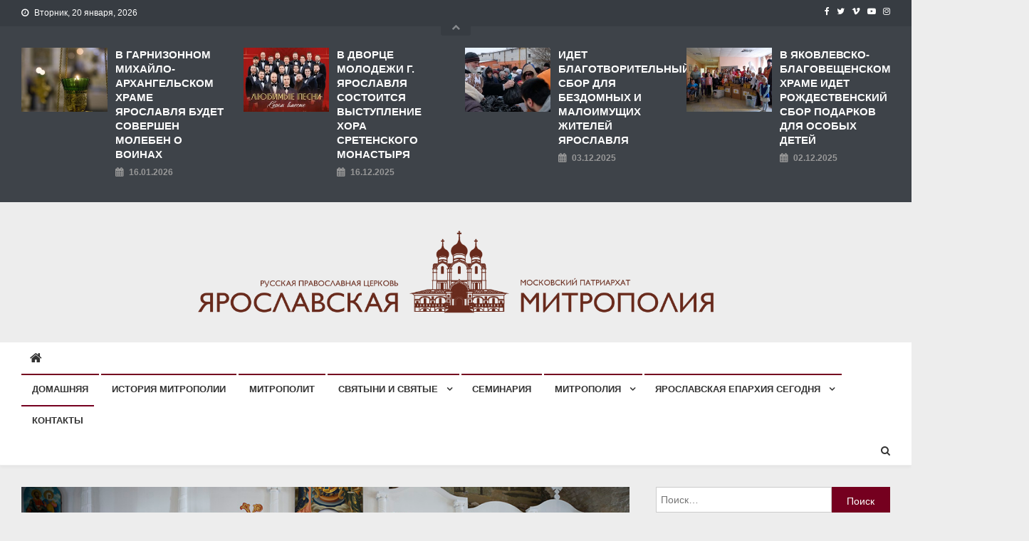

--- FILE ---
content_type: text/html; charset=UTF-8
request_url: http://yareparhia.ru/2020/10/%D0%B2%D1%81%D0%B5%D0%BD%D0%BE%D1%89%D0%BD%D0%BE%D0%B5-%D0%B1%D0%B4%D0%B5%D0%BD%D0%B8%D0%B5-%D0%B2-%D0%BA%D0%B0%D0%B7%D0%B0%D0%BD%D1%81%D0%BA%D0%BE%D0%BC-%D0%B6%D0%B5%D0%BD%D1%81%D0%BA%D0%BE%D0%BC-3
body_size: 17833
content:
<!doctype html>
<html lang="ru-RU">
<head>
<meta charset="UTF-8">
<meta name="viewport" content="width=device-width, initial-scale=1">
<link rel="profile" href="http://gmpg.org/xfn/11">

<title>ВСЕНОЩНОЕ БДЕНИЕ В КАЗАНСКОМ ЖЕНСКОМ МОНАСТЫРЕ НАКАНУНЕ ПРЕСТОЛЬНОГО ПРАЗДНИКА ПОКРОВСКОГО ХРАМА &#8212; ЯРОСЛАВСКАЯ МИТРОПОЛИЯ</title>
<meta name='robots' content='max-image-preview:large' />
<link rel='dns-prefetch' href='//fonts.googleapis.com' />
<link rel="alternate" type="application/rss+xml" title="ЯРОСЛАВСКАЯ МИТРОПОЛИЯ &raquo; Лента" href="http://yareparhia.ru/feed" />
<link rel="alternate" type="application/rss+xml" title="ЯРОСЛАВСКАЯ МИТРОПОЛИЯ &raquo; Лента комментариев" href="http://yareparhia.ru/comments/feed" />
<link rel="alternate" title="oEmbed (JSON)" type="application/json+oembed" href="http://yareparhia.ru/wp-json/oembed/1.0/embed?url=http%3A%2F%2Fyareparhia.ru%2F2020%2F10%2F%25d0%25b2%25d1%2581%25d0%25b5%25d0%25bd%25d0%25be%25d1%2589%25d0%25bd%25d0%25be%25d0%25b5-%25d0%25b1%25d0%25b4%25d0%25b5%25d0%25bd%25d0%25b8%25d0%25b5-%25d0%25b2-%25d0%25ba%25d0%25b0%25d0%25b7%25d0%25b0%25d0%25bd%25d1%2581%25d0%25ba%25d0%25be%25d0%25bc-%25d0%25b6%25d0%25b5%25d0%25bd%25d1%2581%25d0%25ba%25d0%25be%25d0%25bc-3" />
<link rel="alternate" title="oEmbed (XML)" type="text/xml+oembed" href="http://yareparhia.ru/wp-json/oembed/1.0/embed?url=http%3A%2F%2Fyareparhia.ru%2F2020%2F10%2F%25d0%25b2%25d1%2581%25d0%25b5%25d0%25bd%25d0%25be%25d1%2589%25d0%25bd%25d0%25be%25d0%25b5-%25d0%25b1%25d0%25b4%25d0%25b5%25d0%25bd%25d0%25b8%25d0%25b5-%25d0%25b2-%25d0%25ba%25d0%25b0%25d0%25b7%25d0%25b0%25d0%25bd%25d1%2581%25d0%25ba%25d0%25be%25d0%25bc-%25d0%25b6%25d0%25b5%25d0%25bd%25d1%2581%25d0%25ba%25d0%25be%25d0%25bc-3&#038;format=xml" />
<style id='wp-img-auto-sizes-contain-inline-css' type='text/css'>
img:is([sizes=auto i],[sizes^="auto," i]){contain-intrinsic-size:3000px 1500px}
/*# sourceURL=wp-img-auto-sizes-contain-inline-css */
</style>
<link rel='stylesheet' id='tsvg-block-css-css' href='http://yareparhia.ru/wp-content/plugins/gallery-videos/admin/css/tsvg-block.css' type='text/css' media='all' />
<style id='wp-emoji-styles-inline-css' type='text/css'>

	img.wp-smiley, img.emoji {
		display: inline !important;
		border: none !important;
		box-shadow: none !important;
		height: 1em !important;
		width: 1em !important;
		margin: 0 0.07em !important;
		vertical-align: -0.1em !important;
		background: none !important;
		padding: 0 !important;
	}
/*# sourceURL=wp-emoji-styles-inline-css */
</style>
<style id='wp-block-library-inline-css' type='text/css'>
:root{--wp-block-synced-color:#7a00df;--wp-block-synced-color--rgb:122,0,223;--wp-bound-block-color:var(--wp-block-synced-color);--wp-editor-canvas-background:#ddd;--wp-admin-theme-color:#007cba;--wp-admin-theme-color--rgb:0,124,186;--wp-admin-theme-color-darker-10:#006ba1;--wp-admin-theme-color-darker-10--rgb:0,107,160.5;--wp-admin-theme-color-darker-20:#005a87;--wp-admin-theme-color-darker-20--rgb:0,90,135;--wp-admin-border-width-focus:2px}@media (min-resolution:192dpi){:root{--wp-admin-border-width-focus:1.5px}}.wp-element-button{cursor:pointer}:root .has-very-light-gray-background-color{background-color:#eee}:root .has-very-dark-gray-background-color{background-color:#313131}:root .has-very-light-gray-color{color:#eee}:root .has-very-dark-gray-color{color:#313131}:root .has-vivid-green-cyan-to-vivid-cyan-blue-gradient-background{background:linear-gradient(135deg,#00d084,#0693e3)}:root .has-purple-crush-gradient-background{background:linear-gradient(135deg,#34e2e4,#4721fb 50%,#ab1dfe)}:root .has-hazy-dawn-gradient-background{background:linear-gradient(135deg,#faaca8,#dad0ec)}:root .has-subdued-olive-gradient-background{background:linear-gradient(135deg,#fafae1,#67a671)}:root .has-atomic-cream-gradient-background{background:linear-gradient(135deg,#fdd79a,#004a59)}:root .has-nightshade-gradient-background{background:linear-gradient(135deg,#330968,#31cdcf)}:root .has-midnight-gradient-background{background:linear-gradient(135deg,#020381,#2874fc)}:root{--wp--preset--font-size--normal:16px;--wp--preset--font-size--huge:42px}.has-regular-font-size{font-size:1em}.has-larger-font-size{font-size:2.625em}.has-normal-font-size{font-size:var(--wp--preset--font-size--normal)}.has-huge-font-size{font-size:var(--wp--preset--font-size--huge)}.has-text-align-center{text-align:center}.has-text-align-left{text-align:left}.has-text-align-right{text-align:right}.has-fit-text{white-space:nowrap!important}#end-resizable-editor-section{display:none}.aligncenter{clear:both}.items-justified-left{justify-content:flex-start}.items-justified-center{justify-content:center}.items-justified-right{justify-content:flex-end}.items-justified-space-between{justify-content:space-between}.screen-reader-text{border:0;clip-path:inset(50%);height:1px;margin:-1px;overflow:hidden;padding:0;position:absolute;width:1px;word-wrap:normal!important}.screen-reader-text:focus{background-color:#ddd;clip-path:none;color:#444;display:block;font-size:1em;height:auto;left:5px;line-height:normal;padding:15px 23px 14px;text-decoration:none;top:5px;width:auto;z-index:100000}html :where(.has-border-color){border-style:solid}html :where([style*=border-top-color]){border-top-style:solid}html :where([style*=border-right-color]){border-right-style:solid}html :where([style*=border-bottom-color]){border-bottom-style:solid}html :where([style*=border-left-color]){border-left-style:solid}html :where([style*=border-width]){border-style:solid}html :where([style*=border-top-width]){border-top-style:solid}html :where([style*=border-right-width]){border-right-style:solid}html :where([style*=border-bottom-width]){border-bottom-style:solid}html :where([style*=border-left-width]){border-left-style:solid}html :where(img[class*=wp-image-]){height:auto;max-width:100%}:where(figure){margin:0 0 1em}html :where(.is-position-sticky){--wp-admin--admin-bar--position-offset:var(--wp-admin--admin-bar--height,0px)}@media screen and (max-width:600px){html :where(.is-position-sticky){--wp-admin--admin-bar--position-offset:0px}}

/*# sourceURL=wp-block-library-inline-css */
</style><style id='wp-block-paragraph-inline-css' type='text/css'>
.is-small-text{font-size:.875em}.is-regular-text{font-size:1em}.is-large-text{font-size:2.25em}.is-larger-text{font-size:3em}.has-drop-cap:not(:focus):first-letter{float:left;font-size:8.4em;font-style:normal;font-weight:100;line-height:.68;margin:.05em .1em 0 0;text-transform:uppercase}body.rtl .has-drop-cap:not(:focus):first-letter{float:none;margin-left:.1em}p.has-drop-cap.has-background{overflow:hidden}:root :where(p.has-background){padding:1.25em 2.375em}:where(p.has-text-color:not(.has-link-color)) a{color:inherit}p.has-text-align-left[style*="writing-mode:vertical-lr"],p.has-text-align-right[style*="writing-mode:vertical-rl"]{rotate:180deg}
/*# sourceURL=http://yareparhia.ru/wp-includes/blocks/paragraph/style.min.css */
</style>
<style id='global-styles-inline-css' type='text/css'>
:root{--wp--preset--aspect-ratio--square: 1;--wp--preset--aspect-ratio--4-3: 4/3;--wp--preset--aspect-ratio--3-4: 3/4;--wp--preset--aspect-ratio--3-2: 3/2;--wp--preset--aspect-ratio--2-3: 2/3;--wp--preset--aspect-ratio--16-9: 16/9;--wp--preset--aspect-ratio--9-16: 9/16;--wp--preset--color--black: #000000;--wp--preset--color--cyan-bluish-gray: #abb8c3;--wp--preset--color--white: #ffffff;--wp--preset--color--pale-pink: #f78da7;--wp--preset--color--vivid-red: #cf2e2e;--wp--preset--color--luminous-vivid-orange: #ff6900;--wp--preset--color--luminous-vivid-amber: #fcb900;--wp--preset--color--light-green-cyan: #7bdcb5;--wp--preset--color--vivid-green-cyan: #00d084;--wp--preset--color--pale-cyan-blue: #8ed1fc;--wp--preset--color--vivid-cyan-blue: #0693e3;--wp--preset--color--vivid-purple: #9b51e0;--wp--preset--gradient--vivid-cyan-blue-to-vivid-purple: linear-gradient(135deg,rgb(6,147,227) 0%,rgb(155,81,224) 100%);--wp--preset--gradient--light-green-cyan-to-vivid-green-cyan: linear-gradient(135deg,rgb(122,220,180) 0%,rgb(0,208,130) 100%);--wp--preset--gradient--luminous-vivid-amber-to-luminous-vivid-orange: linear-gradient(135deg,rgb(252,185,0) 0%,rgb(255,105,0) 100%);--wp--preset--gradient--luminous-vivid-orange-to-vivid-red: linear-gradient(135deg,rgb(255,105,0) 0%,rgb(207,46,46) 100%);--wp--preset--gradient--very-light-gray-to-cyan-bluish-gray: linear-gradient(135deg,rgb(238,238,238) 0%,rgb(169,184,195) 100%);--wp--preset--gradient--cool-to-warm-spectrum: linear-gradient(135deg,rgb(74,234,220) 0%,rgb(151,120,209) 20%,rgb(207,42,186) 40%,rgb(238,44,130) 60%,rgb(251,105,98) 80%,rgb(254,248,76) 100%);--wp--preset--gradient--blush-light-purple: linear-gradient(135deg,rgb(255,206,236) 0%,rgb(152,150,240) 100%);--wp--preset--gradient--blush-bordeaux: linear-gradient(135deg,rgb(254,205,165) 0%,rgb(254,45,45) 50%,rgb(107,0,62) 100%);--wp--preset--gradient--luminous-dusk: linear-gradient(135deg,rgb(255,203,112) 0%,rgb(199,81,192) 50%,rgb(65,88,208) 100%);--wp--preset--gradient--pale-ocean: linear-gradient(135deg,rgb(255,245,203) 0%,rgb(182,227,212) 50%,rgb(51,167,181) 100%);--wp--preset--gradient--electric-grass: linear-gradient(135deg,rgb(202,248,128) 0%,rgb(113,206,126) 100%);--wp--preset--gradient--midnight: linear-gradient(135deg,rgb(2,3,129) 0%,rgb(40,116,252) 100%);--wp--preset--font-size--small: 13px;--wp--preset--font-size--medium: 20px;--wp--preset--font-size--large: 36px;--wp--preset--font-size--x-large: 42px;--wp--preset--spacing--20: 0.44rem;--wp--preset--spacing--30: 0.67rem;--wp--preset--spacing--40: 1rem;--wp--preset--spacing--50: 1.5rem;--wp--preset--spacing--60: 2.25rem;--wp--preset--spacing--70: 3.38rem;--wp--preset--spacing--80: 5.06rem;--wp--preset--shadow--natural: 6px 6px 9px rgba(0, 0, 0, 0.2);--wp--preset--shadow--deep: 12px 12px 50px rgba(0, 0, 0, 0.4);--wp--preset--shadow--sharp: 6px 6px 0px rgba(0, 0, 0, 0.2);--wp--preset--shadow--outlined: 6px 6px 0px -3px rgb(255, 255, 255), 6px 6px rgb(0, 0, 0);--wp--preset--shadow--crisp: 6px 6px 0px rgb(0, 0, 0);}:where(.is-layout-flex){gap: 0.5em;}:where(.is-layout-grid){gap: 0.5em;}body .is-layout-flex{display: flex;}.is-layout-flex{flex-wrap: wrap;align-items: center;}.is-layout-flex > :is(*, div){margin: 0;}body .is-layout-grid{display: grid;}.is-layout-grid > :is(*, div){margin: 0;}:where(.wp-block-columns.is-layout-flex){gap: 2em;}:where(.wp-block-columns.is-layout-grid){gap: 2em;}:where(.wp-block-post-template.is-layout-flex){gap: 1.25em;}:where(.wp-block-post-template.is-layout-grid){gap: 1.25em;}.has-black-color{color: var(--wp--preset--color--black) !important;}.has-cyan-bluish-gray-color{color: var(--wp--preset--color--cyan-bluish-gray) !important;}.has-white-color{color: var(--wp--preset--color--white) !important;}.has-pale-pink-color{color: var(--wp--preset--color--pale-pink) !important;}.has-vivid-red-color{color: var(--wp--preset--color--vivid-red) !important;}.has-luminous-vivid-orange-color{color: var(--wp--preset--color--luminous-vivid-orange) !important;}.has-luminous-vivid-amber-color{color: var(--wp--preset--color--luminous-vivid-amber) !important;}.has-light-green-cyan-color{color: var(--wp--preset--color--light-green-cyan) !important;}.has-vivid-green-cyan-color{color: var(--wp--preset--color--vivid-green-cyan) !important;}.has-pale-cyan-blue-color{color: var(--wp--preset--color--pale-cyan-blue) !important;}.has-vivid-cyan-blue-color{color: var(--wp--preset--color--vivid-cyan-blue) !important;}.has-vivid-purple-color{color: var(--wp--preset--color--vivid-purple) !important;}.has-black-background-color{background-color: var(--wp--preset--color--black) !important;}.has-cyan-bluish-gray-background-color{background-color: var(--wp--preset--color--cyan-bluish-gray) !important;}.has-white-background-color{background-color: var(--wp--preset--color--white) !important;}.has-pale-pink-background-color{background-color: var(--wp--preset--color--pale-pink) !important;}.has-vivid-red-background-color{background-color: var(--wp--preset--color--vivid-red) !important;}.has-luminous-vivid-orange-background-color{background-color: var(--wp--preset--color--luminous-vivid-orange) !important;}.has-luminous-vivid-amber-background-color{background-color: var(--wp--preset--color--luminous-vivid-amber) !important;}.has-light-green-cyan-background-color{background-color: var(--wp--preset--color--light-green-cyan) !important;}.has-vivid-green-cyan-background-color{background-color: var(--wp--preset--color--vivid-green-cyan) !important;}.has-pale-cyan-blue-background-color{background-color: var(--wp--preset--color--pale-cyan-blue) !important;}.has-vivid-cyan-blue-background-color{background-color: var(--wp--preset--color--vivid-cyan-blue) !important;}.has-vivid-purple-background-color{background-color: var(--wp--preset--color--vivid-purple) !important;}.has-black-border-color{border-color: var(--wp--preset--color--black) !important;}.has-cyan-bluish-gray-border-color{border-color: var(--wp--preset--color--cyan-bluish-gray) !important;}.has-white-border-color{border-color: var(--wp--preset--color--white) !important;}.has-pale-pink-border-color{border-color: var(--wp--preset--color--pale-pink) !important;}.has-vivid-red-border-color{border-color: var(--wp--preset--color--vivid-red) !important;}.has-luminous-vivid-orange-border-color{border-color: var(--wp--preset--color--luminous-vivid-orange) !important;}.has-luminous-vivid-amber-border-color{border-color: var(--wp--preset--color--luminous-vivid-amber) !important;}.has-light-green-cyan-border-color{border-color: var(--wp--preset--color--light-green-cyan) !important;}.has-vivid-green-cyan-border-color{border-color: var(--wp--preset--color--vivid-green-cyan) !important;}.has-pale-cyan-blue-border-color{border-color: var(--wp--preset--color--pale-cyan-blue) !important;}.has-vivid-cyan-blue-border-color{border-color: var(--wp--preset--color--vivid-cyan-blue) !important;}.has-vivid-purple-border-color{border-color: var(--wp--preset--color--vivid-purple) !important;}.has-vivid-cyan-blue-to-vivid-purple-gradient-background{background: var(--wp--preset--gradient--vivid-cyan-blue-to-vivid-purple) !important;}.has-light-green-cyan-to-vivid-green-cyan-gradient-background{background: var(--wp--preset--gradient--light-green-cyan-to-vivid-green-cyan) !important;}.has-luminous-vivid-amber-to-luminous-vivid-orange-gradient-background{background: var(--wp--preset--gradient--luminous-vivid-amber-to-luminous-vivid-orange) !important;}.has-luminous-vivid-orange-to-vivid-red-gradient-background{background: var(--wp--preset--gradient--luminous-vivid-orange-to-vivid-red) !important;}.has-very-light-gray-to-cyan-bluish-gray-gradient-background{background: var(--wp--preset--gradient--very-light-gray-to-cyan-bluish-gray) !important;}.has-cool-to-warm-spectrum-gradient-background{background: var(--wp--preset--gradient--cool-to-warm-spectrum) !important;}.has-blush-light-purple-gradient-background{background: var(--wp--preset--gradient--blush-light-purple) !important;}.has-blush-bordeaux-gradient-background{background: var(--wp--preset--gradient--blush-bordeaux) !important;}.has-luminous-dusk-gradient-background{background: var(--wp--preset--gradient--luminous-dusk) !important;}.has-pale-ocean-gradient-background{background: var(--wp--preset--gradient--pale-ocean) !important;}.has-electric-grass-gradient-background{background: var(--wp--preset--gradient--electric-grass) !important;}.has-midnight-gradient-background{background: var(--wp--preset--gradient--midnight) !important;}.has-small-font-size{font-size: var(--wp--preset--font-size--small) !important;}.has-medium-font-size{font-size: var(--wp--preset--font-size--medium) !important;}.has-large-font-size{font-size: var(--wp--preset--font-size--large) !important;}.has-x-large-font-size{font-size: var(--wp--preset--font-size--x-large) !important;}
/*# sourceURL=global-styles-inline-css */
</style>

<style id='classic-theme-styles-inline-css' type='text/css'>
/*! This file is auto-generated */
.wp-block-button__link{color:#fff;background-color:#32373c;border-radius:9999px;box-shadow:none;text-decoration:none;padding:calc(.667em + 2px) calc(1.333em + 2px);font-size:1.125em}.wp-block-file__button{background:#32373c;color:#fff;text-decoration:none}
/*# sourceURL=/wp-includes/css/classic-themes.min.css */
</style>
<link rel='stylesheet' id='tsvg-fonts-css' href='http://yareparhia.ru/wp-content/plugins/gallery-videos/public/css/tsvg-fonts.css' type='text/css' media='all' />
<link rel='stylesheet' id='news-vibrant-fonts-css' href='https://fonts.googleapis.com/css?family=Roboto+Condensed%3A300italic%2C400italic%2C700italic%2C400%2C300%2C700%7CTitillium+Web%3A400%2C600%2C700%2C300&#038;subset=latin%2Clatin-ext' type='text/css' media='all' />
<link rel='stylesheet' id='font-awesome-css' href='http://yareparhia.ru/wp-content/themes/news-vibrant/assets/library/font-awesome/css/font-awesome.min.css' type='text/css' media='all' />
<link rel='stylesheet' id='lightslider-style-css' href='http://yareparhia.ru/wp-content/themes/news-vibrant/assets/library/lightslider/css/lightslider.min.css' type='text/css' media='all' />
<link rel='stylesheet' id='news-vibrant-style-css' href='http://yareparhia.ru/wp-content/themes/news-vibrant/style.css' type='text/css' media='all' />
<style id='news-vibrant-style-inline-css' type='text/css'>
.category-button.nv-cat-41 a{background:#00a9e0}
.category-button.nv-cat-41 a:hover{background:#0077ae}
.nv-block-title:hover .nv-cat-41{color:#00a9e0}
.nv-block-title.nv-cat-41{border-left-color:#00a9e0}
#site-navigation ul li.nv-cat-41 a:before{background-color:#00a9e0}
.category-button.nv-cat-30 a{background:#00a9e0}
.category-button.nv-cat-30 a:hover{background:#0077ae}
.nv-block-title:hover .nv-cat-30{color:#00a9e0}
.nv-block-title.nv-cat-30{border-left-color:#00a9e0}
#site-navigation ul li.nv-cat-30 a:before{background-color:#00a9e0}
.category-button.nv-cat-1 a{background:#00a9e0}
.category-button.nv-cat-1 a:hover{background:#0077ae}
.nv-block-title:hover .nv-cat-1{color:#00a9e0}
.nv-block-title.nv-cat-1{border-left-color:#00a9e0}
#site-navigation ul li.nv-cat-1 a:before{background-color:#00a9e0}
.category-button.nv-cat-32 a{background:#00a9e0}
.category-button.nv-cat-32 a:hover{background:#0077ae}
.nv-block-title:hover .nv-cat-32{color:#00a9e0}
.nv-block-title.nv-cat-32{border-left-color:#00a9e0}
#site-navigation ul li.nv-cat-32 a:before{background-color:#00a9e0}
.category-button.nv-cat-7 a{background:#00a9e0}
.category-button.nv-cat-7 a:hover{background:#0077ae}
.nv-block-title:hover .nv-cat-7{color:#00a9e0}
.nv-block-title.nv-cat-7{border-left-color:#00a9e0}
#site-navigation ul li.nv-cat-7 a:before{background-color:#00a9e0}
.category-button.nv-cat-8 a{background:#00a9e0}
.category-button.nv-cat-8 a:hover{background:#0077ae}
.nv-block-title:hover .nv-cat-8{color:#00a9e0}
.nv-block-title.nv-cat-8{border-left-color:#00a9e0}
#site-navigation ul li.nv-cat-8 a:before{background-color:#00a9e0}
.category-button.nv-cat-20 a{background:#00a9e0}
.category-button.nv-cat-20 a:hover{background:#0077ae}
.nv-block-title:hover .nv-cat-20{color:#00a9e0}
.nv-block-title.nv-cat-20{border-left-color:#00a9e0}
#site-navigation ul li.nv-cat-20 a:before{background-color:#00a9e0}
.category-button.nv-cat-42 a{background:#00a9e0}
.category-button.nv-cat-42 a:hover{background:#0077ae}
.nv-block-title:hover .nv-cat-42{color:#00a9e0}
.nv-block-title.nv-cat-42{border-left-color:#00a9e0}
#site-navigation ul li.nv-cat-42 a:before{background-color:#00a9e0}
.category-button.nv-cat-27 a{background:#00a9e0}
.category-button.nv-cat-27 a:hover{background:#0077ae}
.nv-block-title:hover .nv-cat-27{color:#00a9e0}
.nv-block-title.nv-cat-27{border-left-color:#00a9e0}
#site-navigation ul li.nv-cat-27 a:before{background-color:#00a9e0}
.category-button.nv-cat-26 a{background:#00a9e0}
.category-button.nv-cat-26 a:hover{background:#0077ae}
.nv-block-title:hover .nv-cat-26{color:#00a9e0}
.nv-block-title.nv-cat-26{border-left-color:#00a9e0}
#site-navigation ul li.nv-cat-26 a:before{background-color:#00a9e0}
.category-button.nv-cat-28 a{background:#00a9e0}
.category-button.nv-cat-28 a:hover{background:#0077ae}
.nv-block-title:hover .nv-cat-28{color:#00a9e0}
.nv-block-title.nv-cat-28{border-left-color:#00a9e0}
#site-navigation ul li.nv-cat-28 a:before{background-color:#00a9e0}
.category-button.nv-cat-25 a{background:#00a9e0}
.category-button.nv-cat-25 a:hover{background:#0077ae}
.nv-block-title:hover .nv-cat-25{color:#00a9e0}
.nv-block-title.nv-cat-25{border-left-color:#00a9e0}
#site-navigation ul li.nv-cat-25 a:before{background-color:#00a9e0}
.category-button.nv-cat-29 a{background:#00a9e0}
.category-button.nv-cat-29 a:hover{background:#0077ae}
.nv-block-title:hover .nv-cat-29{color:#00a9e0}
.nv-block-title.nv-cat-29{border-left-color:#00a9e0}
#site-navigation ul li.nv-cat-29 a:before{background-color:#00a9e0}
.category-button.nv-cat-33 a{background:#00a9e0}
.category-button.nv-cat-33 a:hover{background:#0077ae}
.nv-block-title:hover .nv-cat-33{color:#00a9e0}
.nv-block-title.nv-cat-33{border-left-color:#00a9e0}
#site-navigation ul li.nv-cat-33 a:before{background-color:#00a9e0}
.category-button.nv-cat-34 a{background:#00a9e0}
.category-button.nv-cat-34 a:hover{background:#0077ae}
.nv-block-title:hover .nv-cat-34{color:#00a9e0}
.nv-block-title.nv-cat-34{border-left-color:#00a9e0}
#site-navigation ul li.nv-cat-34 a:before{background-color:#00a9e0}
.navigation .nav-links a,.bttn,button,input[type='button'],input[type='reset'],input[type='submit'],.navigation .nav-links a:hover,.bttn:hover,button,input[type='button']:hover,input[type='reset']:hover,input[type='submit']:hover,.widget_search .search-submit,.widget_tag_cloud .tagcloud a:hover,.edit-link .post-edit-link,.reply .comment-reply-link,.home .nv-home-icon a,.nv-home-icon a:hover,#site-navigation ul li a:before,.nv-header-search-wrapper .search-form-main .search-submit,.ticker-caption,.comments-link:hover a,.news_vibrant_featured_slider .slider-posts .lSAction > a:hover,.news_vibrant_default_tabbed ul.widget-tabs li,.news_vibrant_default_tabbed ul.widget-tabs li.ui-tabs-active,.news_vibrant_default_tabbed ul.widget-tabs li:hover,.nv-block-title-nav-wrap .carousel-nav-action .carousel-controls:hover,.news_vibrant_social_media .social-link a,.news_vibrant_social_media .social-link a:hover,.nv-archive-more .nv-button:hover,.error404 .page-title{background:#75001f}
a,a:hover,a:focus,a:active,.widget a:hover,.widget a:hover::before,.widget li:hover::before,.entry-footer a:hover,.comment-author .fn .url:hover,#cancel-comment-reply-link,#cancel-comment-reply-link:before,.logged-in-as a,.nv-featured-posts-wrapper .nv-single-post-wrap .nv-post-content .nv-post-meta span:hover,.nv-featured-posts-wrapper .nv-single-post-wrap .nv-post-content .nv-post-meta span a:hover,.search-main:hover,.nv-ticker-block .lSAction>a:hover,.nv-slide-content-wrap .post-title a:hover,.news_vibrant_featured_posts .nv-single-post .nv-post-content .nv-post-title a:hover,.news_vibrant_carousel .nv-single-post .nv-post-title a:hover,.news_vibrant_block_posts .layout3 .nv-primary-block-wrap .nv-single-post .nv-post-title a:hover,.news_vibrant_featured_slider .featured-posts .nv-single-post .nv-post-content .nv-post-title a:hover,.nv-featured-posts-wrapper .nv-single-post-wrap .nv-post-content .nv-post-title a:hover,.nv-post-title.large-size a:hover,.nv-post-title.small-size a:hover,.nv-post-meta span:hover,.nv-post-meta span a:hover,.news_vibrant_featured_posts .nv-single-post-wrap .nv-post-content .nv-post-meta span:hover,.news_vibrant_featured_posts .nv-single-post-wrap .nv-post-content .nv-post-meta span a:hover,.nv-post-title.small-size a:hover,#top-footer .widget a:hover,#top-footer .widget a:hover:before,#top-footer .widget li:hover:before,#footer-navigation ul li a:hover,.entry-title a:hover,.entry-meta span a:hover,.entry-meta span:hover{color:#75001f}
.navigation .nav-links a,.bttn,button,input[type='button'],input[type='reset'],input[type='submit'],.widget_search .search-submit,#top-footer .widget-title,.nv-archive-more .nv-button:hover{border-color:#75001f}
.comment-list .comment-body,.nv-header-search-wrapper .search-form-main,.comments-link:hover a::after{border-top-color:#75001f}
.nv-header-search-wrapper .search-form-main:before{border-bottom-color:#75001f}
.nv-block-title,.widget-title,.page-header .page-title,.nv-related-title{border-left-color:#75001f}
.site-title,.site-description{position:absolute;clip:rect(1px,1px,1px,1px)}
/*# sourceURL=news-vibrant-style-inline-css */
</style>
<link rel='stylesheet' id='news-vibrant-responsive-style-css' href='http://yareparhia.ru/wp-content/themes/news-vibrant/assets/css/nv-responsive.css' type='text/css' media='all' />
<script type="text/javascript" src="http://yareparhia.ru/wp-includes/js/jquery/jquery.min.js" id="jquery-core-js"></script>
<script type="text/javascript" src="http://yareparhia.ru/wp-includes/js/jquery/jquery-migrate.min.js" id="jquery-migrate-js"></script>
<link rel="https://api.w.org/" href="http://yareparhia.ru/wp-json/" /><link rel="alternate" title="JSON" type="application/json" href="http://yareparhia.ru/wp-json/wp/v2/posts/7796" /><link rel="EditURI" type="application/rsd+xml" title="RSD" href="http://yareparhia.ru/xmlrpc.php?rsd" />
<meta name="generator" content="WordPress 6.9" />
<link rel="canonical" href="http://yareparhia.ru/2020/10/%d0%b2%d1%81%d0%b5%d0%bd%d0%be%d1%89%d0%bd%d0%be%d0%b5-%d0%b1%d0%b4%d0%b5%d0%bd%d0%b8%d0%b5-%d0%b2-%d0%ba%d0%b0%d0%b7%d0%b0%d0%bd%d1%81%d0%ba%d0%be%d0%bc-%d0%b6%d0%b5%d0%bd%d1%81%d0%ba%d0%be%d0%bc-3" />
<link rel='shortlink' href='http://yareparhia.ru/?p=7796' />
<meta name="generator" content="Youtube Showcase v3.5.4 - https://emdplugins.com" />
<style type="text/css">.recentcomments a{display:inline !important;padding:0 !important;margin:0 !important;}</style><style type="text/css" id="custom-background-css">
body.custom-background { background-color: #ededed; }
</style>
	<link rel="icon" href="http://yareparhia.ru/wp-content/uploads/2018/08/cropped-logo-1-32x32.png" sizes="32x32" />
<link rel="icon" href="http://yareparhia.ru/wp-content/uploads/2018/08/cropped-logo-1-192x192.png" sizes="192x192" />
<link rel="apple-touch-icon" href="http://yareparhia.ru/wp-content/uploads/2018/08/cropped-logo-1-180x180.png" />
<meta name="msapplication-TileImage" content="http://yareparhia.ru/wp-content/uploads/2018/08/cropped-logo-1-270x270.png" />
		<style type="text/css" id="wp-custom-css">
			.widget .comments-link {
    display: none;
}
#masthead .site-branding {
    float: none;
    text-align: center;
}
body, .news-ticker-title > a {
    text-transform: none !important;
}
.nv-post-title.large-size a, .nv-post-title.small-size a {
    text-transform: none !important;
}		</style>
		<!-- Yandex.Metrika counter --> <script type="text/javascript" > (function(m,e,t,r,i,k,a){m[i]=m[i]||function(){(m[i].a=m[i].a||[]).push(arguments)}; m[i].l=1*new Date();k=e.createElement(t),a=e.getElementsByTagName(t)[0],k.async=1,k.src=r,a.parentNode.insertBefore(k,a)}) (window, document, "script", "https://mc.yandex.ru/metrika/tag.js", "ym"); ym(1, "init", {  id:1, clickmap:true, trackLinks:true, webvisor:true, accurateTrackBounce:true }); </script> <noscript><div><img src="https://mc.yandex.ru/watch/1" style="position:absolute; left:-9999px;" alt="" /></div></noscript> <!-- /Yandex.Metrika counter --></head>

<body class="wp-singular post-template-default single single-post postid-7796 single-format-standard custom-background wp-custom-logo wp-theme-news-vibrant right-sidebar fullwidth_layout">

	
<div id="page" class="site">
	<div class="nv-top-header-wrap"><div class="cv-container">		<div class="nv-top-left-section-wrapper">
			
			<div class="date-section">Вторник, 20 января, 2026</div>
					</div><!-- .nv-top-left-section-wrapper -->
		<div class="nv-top-right-section-wrapper">
			<div class="nv-social-icons-wrapper"><span class="social-link"><a href="https://www.facebook.com/yareparhia/" target="_blank"><i class="fa fa-facebook-f"></i></a></span><span class="social-link"><a href="https://twitter.com/yareparhia" target="_blank"><i class="fa fa-twitter"></i></a></span><span class="social-link"><a href="https://vk.com/public54139152" target="_blank"><i class="fa fa-vimeo"></i></a></span><span class="social-link"><a href="https://www.youtube.com/channel/UC6U7ICW19Vc5nLPRHyjl5BA" target="_blank"><i class="fa fa-youtube-play"></i></a></span><span class="social-link"><a href="https://www.instagram.com/yaroslavl_eparhiya/" target="_blank"><i class="fa fa-instagram"></i></a></span></div><!-- .nv-social-icons-wrapper -->		</div><!-- .nv-top-right-section-wrapper -->
<div class="nv-top-featured-toggle toggle-icon" title="Feature Posts"><i class="fa fa-chevron-up"> </i></div></div><!-- .cv-container --></div><!-- .nv-top-header-wrap --><div class="nv-top-featured-wrapper"><div class="cv-container">		<div class="nv-featured-posts-wrapper">
                            <div class="nv-single-post-wrap nv-clearfix">
                        <div class="nv-single-post">
                            <div class="nv-post-thumb">
                                <a href="http://yareparhia.ru/2026/01/%d0%b2-%d0%b3%d0%b0%d1%80%d0%bd%d0%b8%d0%b7%d0%be%d0%bd%d0%bd%d0%be%d0%bc-%d0%bc%d0%b8%d1%85%d0%b0%d0%b9%d0%bb%d0%be-%d0%b0%d1%80%d1%85%d0%b0%d0%bd%d0%b3%d0%b5%d0%bb%d1%8c%d1%81%d0%ba%d0%be%d0%bc-4">
                                    <img width="272" height="204" src="http://yareparhia.ru/wp-content/uploads/2026/01/IMG_8227_001-272x204.jpg" class="attachment-news-vibrant-block-thumb size-news-vibrant-block-thumb wp-post-image" alt="" decoding="async" fetchpriority="high" />                                </a>
                            </div><!-- .nv-post-thumb -->
                            <div class="nv-post-content">
                                <h3 class="nv-post-title small-size"><a href="http://yareparhia.ru/2026/01/%d0%b2-%d0%b3%d0%b0%d1%80%d0%bd%d0%b8%d0%b7%d0%be%d0%bd%d0%bd%d0%be%d0%bc-%d0%bc%d0%b8%d1%85%d0%b0%d0%b9%d0%bb%d0%be-%d0%b0%d1%80%d1%85%d0%b0%d0%bd%d0%b3%d0%b5%d0%bb%d1%8c%d1%81%d0%ba%d0%be%d0%bc-4">В ГАРНИЗОННОМ МИХАЙЛО-АРХАНГЕЛЬСКОМ ХРАМЕ ЯРОСЛАВЛЯ БУДЕТ СОВЕРШЕН МОЛЕБЕН О ВОИНАХ</a></h3>
                                <div class="nv-post-meta"> <span class="posted-on"> <a href="http://yareparhia.ru/2026/01/%d0%b2-%d0%b3%d0%b0%d1%80%d0%bd%d0%b8%d0%b7%d0%be%d0%bd%d0%bd%d0%be%d0%bc-%d0%bc%d0%b8%d1%85%d0%b0%d0%b9%d0%bb%d0%be-%d0%b0%d1%80%d1%85%d0%b0%d0%bd%d0%b3%d0%b5%d0%bb%d1%8c%d1%81%d0%ba%d0%be%d0%bc-4" rel="bookmark"><time class="entry-date published" datetime="2026-01-16T21:15:16+03:00">16.01.2026</time><time class="updated" datetime="2026-01-16T21:15:18+03:00">16.01.2026</time></a></span> </div>
                            </div><!-- .nv-post-content -->
                        </div> <!-- nv-single-post -->
                    </div><!-- .nv-single-post-wrap -->
                            <div class="nv-single-post-wrap nv-clearfix">
                        <div class="nv-single-post">
                            <div class="nv-post-thumb">
                                <a href="http://yareparhia.ru/2025/12/%d0%b2-%d0%b4%d0%b2%d0%be%d1%80%d1%86%d0%b5-%d0%bc%d0%be%d0%bb%d0%be%d0%b4%d0%b5%d0%b6%d0%b8-%d0%b3-%d1%8f%d1%80%d0%be%d1%81%d0%bb%d0%b0%d0%b2%d0%bb%d1%8f-%d1%81%d0%be%d1%81%d1%82%d0%be%d0%b8%d1%82">
                                    <img width="272" height="204" src="http://yareparhia.ru/wp-content/uploads/2025/12/2025_12_16_003_01-272x204.jpg" class="attachment-news-vibrant-block-thumb size-news-vibrant-block-thumb wp-post-image" alt="" decoding="async" />                                </a>
                            </div><!-- .nv-post-thumb -->
                            <div class="nv-post-content">
                                <h3 class="nv-post-title small-size"><a href="http://yareparhia.ru/2025/12/%d0%b2-%d0%b4%d0%b2%d0%be%d1%80%d1%86%d0%b5-%d0%bc%d0%be%d0%bb%d0%be%d0%b4%d0%b5%d0%b6%d0%b8-%d0%b3-%d1%8f%d1%80%d0%be%d1%81%d0%bb%d0%b0%d0%b2%d0%bb%d1%8f-%d1%81%d0%be%d1%81%d1%82%d0%be%d0%b8%d1%82">В ДВОРЦЕ МОЛОДЕЖИ Г. ЯРОСЛАВЛЯ СОСТОИТСЯ ВЫСТУПЛЕНИЕ ХОРА СРЕТЕНСКОГО МОНАСТЫРЯ</a></h3>
                                <div class="nv-post-meta"> <span class="posted-on"> <a href="http://yareparhia.ru/2025/12/%d0%b2-%d0%b4%d0%b2%d0%be%d1%80%d1%86%d0%b5-%d0%bc%d0%be%d0%bb%d0%be%d0%b4%d0%b5%d0%b6%d0%b8-%d0%b3-%d1%8f%d1%80%d0%be%d1%81%d0%bb%d0%b0%d0%b2%d0%bb%d1%8f-%d1%81%d0%be%d1%81%d1%82%d0%be%d0%b8%d1%82" rel="bookmark"><time class="entry-date published" datetime="2025-12-16T18:12:02+03:00">16.12.2025</time><time class="updated" datetime="2025-12-16T18:14:09+03:00">16.12.2025</time></a></span> </div>
                            </div><!-- .nv-post-content -->
                        </div> <!-- nv-single-post -->
                    </div><!-- .nv-single-post-wrap -->
                            <div class="nv-single-post-wrap nv-clearfix">
                        <div class="nv-single-post">
                            <div class="nv-post-thumb">
                                <a href="http://yareparhia.ru/2025/12/%d0%b8%d0%b4%d0%b5%d1%82-%d0%b1%d0%bb%d0%b0%d0%b3%d0%be%d1%82%d0%b2%d0%be%d1%80%d0%b8%d1%82%d0%b5%d0%bb%d1%8c%d0%bd%d1%8b%d0%b9-%d1%81%d0%b1%d0%be%d1%80-%d0%b4%d0%bb%d1%8f-%d0%b1%d0%b5%d0%b7%d0%b4">
                                    <img width="272" height="204" src="http://yareparhia.ru/wp-content/uploads/2025/12/2025_12_03_001_01-1-272x204.jpg" class="attachment-news-vibrant-block-thumb size-news-vibrant-block-thumb wp-post-image" alt="" decoding="async" />                                </a>
                            </div><!-- .nv-post-thumb -->
                            <div class="nv-post-content">
                                <h3 class="nv-post-title small-size"><a href="http://yareparhia.ru/2025/12/%d0%b8%d0%b4%d0%b5%d1%82-%d0%b1%d0%bb%d0%b0%d0%b3%d0%be%d1%82%d0%b2%d0%be%d1%80%d0%b8%d1%82%d0%b5%d0%bb%d1%8c%d0%bd%d1%8b%d0%b9-%d1%81%d0%b1%d0%be%d1%80-%d0%b4%d0%bb%d1%8f-%d0%b1%d0%b5%d0%b7%d0%b4">ИДЕТ БЛАГОТВОРИТЕЛЬНЫЙ СБОР ДЛЯ БЕЗДОМНЫХ И МАЛОИМУЩИХ ЖИТЕЛЕЙ ЯРОСЛАВЛЯ</a></h3>
                                <div class="nv-post-meta"> <span class="posted-on"> <a href="http://yareparhia.ru/2025/12/%d0%b8%d0%b4%d0%b5%d1%82-%d0%b1%d0%bb%d0%b0%d0%b3%d0%be%d1%82%d0%b2%d0%be%d1%80%d0%b8%d1%82%d0%b5%d0%bb%d1%8c%d0%bd%d1%8b%d0%b9-%d1%81%d0%b1%d0%be%d1%80-%d0%b4%d0%bb%d1%8f-%d0%b1%d0%b5%d0%b7%d0%b4" rel="bookmark"><time class="entry-date published" datetime="2025-12-03T15:57:51+03:00">03.12.2025</time><time class="updated" datetime="2025-12-03T15:57:52+03:00">03.12.2025</time></a></span> </div>
                            </div><!-- .nv-post-content -->
                        </div> <!-- nv-single-post -->
                    </div><!-- .nv-single-post-wrap -->
                            <div class="nv-single-post-wrap nv-clearfix">
                        <div class="nv-single-post">
                            <div class="nv-post-thumb">
                                <a href="http://yareparhia.ru/2025/12/%d0%b2-%d1%8f%d0%ba%d0%be%d0%b2%d0%bb%d0%b5%d0%b2%d1%81%d0%ba%d0%be-%d0%b1%d0%bb%d0%b0%d0%b3%d0%be%d0%b2%d0%b5%d1%89%d0%b5%d0%bd%d1%81%d0%ba%d0%be%d0%bc-%d1%85%d1%80%d0%b0%d0%bc%d0%b5-%d0%b8%d0%b4-2">
                                    <img width="272" height="204" src="http://yareparhia.ru/wp-content/uploads/2025/12/2025_12_02_001_01-272x204.jpg" class="attachment-news-vibrant-block-thumb size-news-vibrant-block-thumb wp-post-image" alt="" decoding="async" />                                </a>
                            </div><!-- .nv-post-thumb -->
                            <div class="nv-post-content">
                                <h3 class="nv-post-title small-size"><a href="http://yareparhia.ru/2025/12/%d0%b2-%d1%8f%d0%ba%d0%be%d0%b2%d0%bb%d0%b5%d0%b2%d1%81%d0%ba%d0%be-%d0%b1%d0%bb%d0%b0%d0%b3%d0%be%d0%b2%d0%b5%d1%89%d0%b5%d0%bd%d1%81%d0%ba%d0%be%d0%bc-%d1%85%d1%80%d0%b0%d0%bc%d0%b5-%d0%b8%d0%b4-2">В ЯКОВЛЕВСКО-БЛАГОВЕЩЕНСКОМ ХРАМЕ ИДЕТ РОЖДЕСТВЕНСКИЙ СБОР ПОДАРКОВ ДЛЯ ОСОБЫХ ДЕТЕЙ</a></h3>
                                <div class="nv-post-meta"> <span class="posted-on"> <a href="http://yareparhia.ru/2025/12/%d0%b2-%d1%8f%d0%ba%d0%be%d0%b2%d0%bb%d0%b5%d0%b2%d1%81%d0%ba%d0%be-%d0%b1%d0%bb%d0%b0%d0%b3%d0%be%d0%b2%d0%b5%d1%89%d0%b5%d0%bd%d1%81%d0%ba%d0%be%d0%bc-%d1%85%d1%80%d0%b0%d0%bc%d0%b5-%d0%b8%d0%b4-2" rel="bookmark"><time class="entry-date published" datetime="2025-12-02T22:41:48+03:00">02.12.2025</time><time class="updated" datetime="2025-12-02T22:41:50+03:00">02.12.2025</time></a></span> </div>
                            </div><!-- .nv-post-content -->
                        </div> <!-- nv-single-post -->
                    </div><!-- .nv-single-post-wrap -->
                </div><!-- .nv-featured-posts-wrapper -->
</div><!-- .cv-container --></div><!-- .nv-top-featured-wrapper -->
	<header id="masthead" class="site-header" role="banner"><div class="nv-logo-section-wrapper"><div class="cv-container">		<div class="site-branding">

			<a href="http://yareparhia.ru/" class="custom-logo-link" rel="home"><img width="1920" height="183" src="http://yareparhia.ru/wp-content/uploads/2018/11/000-3.png" class="custom-logo" alt="ЯРОСЛАВСКАЯ МИТРОПОЛИЯ" decoding="async" srcset="http://yareparhia.ru/wp-content/uploads/2018/11/000-3.png 1920w, http://yareparhia.ru/wp-content/uploads/2018/11/000-3-300x29.png 300w, http://yareparhia.ru/wp-content/uploads/2018/11/000-3-768x73.png 768w, http://yareparhia.ru/wp-content/uploads/2018/11/000-3-1024x98.png 1024w" sizes="(max-width: 1920px) 100vw, 1920px" /></a>
							<p class="site-title"><a href="http://yareparhia.ru/" rel="home">ЯРОСЛАВСКАЯ МИТРОПОЛИЯ</a></p>
						
		</div><!-- .site-branding -->
		<div class="nv-header-ads-area">
					</div><!-- .nv-header-ads-area -->
</div><!-- .cv-container --></div><!-- .nv-logo-section-wrapper -->		<div id="nv-menu-wrap" class="nv-header-menu-wrapper">
			<div class="nv-header-menu-block-wrap">
				<div class="cv-container">
												<div class="nv-home-icon">
								<a href="http://yareparhia.ru/" rel="home"> <i class="fa fa-home"> </i> </a>
							</div><!-- .nv-home-icon -->
					                    <a href="javascript:void(0)" class="menu-toggle hide"> <i class="fa fa-navicon"> </i> </a>
					<nav id="site-navigation" class="main-navigation" role="navigation">
						<div id="primary-menu" class="menu"><ul>
<li class="page_item page-item-91"><a href="http://yareparhia.ru/">Домашняя</a></li>
<li class="page_item page-item-323"><a href="http://yareparhia.ru/%d0%b8%d1%81%d1%82%d0%be%d1%80%d0%b8%d1%8f-%d0%bc%d0%b8%d1%82%d1%80%d0%be%d0%bf%d0%be%d0%bb%d0%b8%d0%b8">История митрополии</a></li>
<li class="page_item page-item-307"><a href="http://yareparhia.ru/%d0%bc%d0%b8%d1%82%d1%80%d0%be%d0%bf%d0%be%d0%bb%d0%b8%d1%82">Митрополит</a></li>
<li class="page_item page-item-328 page_item_has_children"><a href="http://yareparhia.ru/%d1%81%d0%b2%d1%8f%d1%82%d1%8b%d0%bd%d0%b8-%d0%b8-%d1%81%d0%b2%d1%8f%d1%82%d1%8b%d0%b5">Святыни и святые</a>
<ul class='children'>
	<li class="page_item page-item-331"><a href="http://yareparhia.ru/%d1%81%d0%b2%d1%8f%d1%82%d1%8b%d0%bd%d0%b8-%d0%b8-%d1%81%d0%b2%d1%8f%d1%82%d1%8b%d0%b5/%d1%81%d0%b2%d1%8f%d1%82%d1%8b%d0%bd%d0%b8">СВЯТЫНИ</a></li>
	<li class="page_item page-item-333"><a href="http://yareparhia.ru/%d1%81%d0%b2%d1%8f%d1%82%d1%8b%d0%bd%d0%b8-%d0%b8-%d1%81%d0%b2%d1%8f%d1%82%d1%8b%d0%b5/%d1%81%d0%be%d0%b1%d0%be%d1%80-%d1%80%d0%be%d1%81%d1%82%d0%be%d0%b2%d0%be-%d1%8f%d1%80%d0%be%d1%81%d0%bb%d0%b0%d0%b2%d1%81%d0%ba%d0%b8%d1%85-%d1%81%d0%b2%d1%8f%d1%82%d1%8b%d1%85">Собор Ростово-Ярославских святых</a></li>
	<li class="page_item page-item-335"><a href="http://yareparhia.ru/%d1%81%d0%b2%d1%8f%d1%82%d1%8b%d0%bd%d0%b8-%d0%b8-%d1%81%d0%b2%d1%8f%d1%82%d1%8b%d0%b5/%d0%bd%d0%be%d0%b2%d0%be%d0%bc%d1%83%d1%87%d0%b5%d0%bd%d0%b8%d0%ba%d0%b8-%d0%b8-%d0%b8%d1%81%d0%bf%d0%be%d0%b2%d0%b5%d0%b4%d0%bd%d0%b8%d0%ba%d0%b8">СОБОР НОВОМУЧЕНИКОВ И ИСПОВЕДНИКОВ</a></li>
</ul>
</li>
<li class="page_item page-item-398"><a href="http://yareparhia.ru/%d1%81%d0%b5%d0%bc%d0%b8%d0%bd%d0%b0%d1%80%d0%b8%d1%8f">Семинария</a></li>
<li class="page_item page-item-2 page_item_has_children"><a href="http://yareparhia.ru/sample-page">Митрополия</a>
<ul class='children'>
	<li class="page_item page-item-19"><a href="http://yareparhia.ru/sample-page/%d1%8f%d1%80%d0%be%d1%81%d0%bb%d0%b0%d0%b2%d1%81%d0%ba%d0%b0%d1%8f-%d0%b5%d0%bf%d0%b0%d1%80%d1%85%d0%b8%d1%8f">Ярославская епархия</a></li>
	<li class="page_item page-item-21"><a href="http://yareparhia.ru/sample-page/%d1%80%d1%8b%d0%b1%d0%b8%d0%bd%d1%81%d0%ba%d0%b0%d1%8f-%d0%b5%d0%bf%d0%b0%d1%80%d1%85%d0%b8%d1%8f">Рыбинская епархия</a></li>
	<li class="page_item page-item-23"><a href="http://yareparhia.ru/sample-page/%d0%bf%d0%b5%d1%80%d0%b5%d1%81%d0%bb%d0%b0%d0%b2%d1%81%d0%ba%d0%b0%d1%8f-%d0%b5%d0%bf%d0%b0%d1%80%d1%85%d0%b8%d1%8f">Переславская епархия</a></li>
</ul>
</li>
<li class="page_item page-item-25 page_item_has_children"><a href="http://yareparhia.ru/%d0%bf%d1%80%d0%b8%d1%85%d0%be%d0%b4%d1%8b-%d1%8f%d1%80%d0%be%d1%81%d0%bb%d0%b0%d0%b2%d1%81%d0%ba%d0%be%d0%b9-%d0%b5%d0%bf%d0%b0%d1%80%d1%85%d0%b8%d0%b8">Ярославская епархия сегодня</a>
<ul class='children'>
	<li class="page_item page-item-268 page_item_has_children"><a href="http://yareparhia.ru/%d0%bf%d1%80%d0%b8%d1%85%d0%be%d0%b4%d1%8b-%d1%8f%d1%80%d0%be%d1%81%d0%bb%d0%b0%d0%b2%d1%81%d0%ba%d0%be%d0%b9-%d0%b5%d0%bf%d0%b0%d1%80%d1%85%d0%b8%d0%b8/%d0%b4%d1%83%d1%85%d0%be%d0%b2%d0%b5%d0%bd%d1%81%d1%82%d0%b2%d0%be">Духовенство</a>
	<ul class='children'>
		<li class="page_item page-item-369"><a href="http://yareparhia.ru/%d0%bf%d1%80%d0%b8%d1%85%d0%be%d0%b4%d1%8b-%d1%8f%d1%80%d0%be%d1%81%d0%bb%d0%b0%d0%b2%d1%81%d0%ba%d0%be%d0%b9-%d0%b5%d0%bf%d0%b0%d1%80%d1%85%d0%b8%d0%b8/%d0%b4%d1%83%d1%85%d0%be%d0%b2%d0%b5%d0%bd%d1%81%d1%82%d0%b2%d0%be/%d0%b2%d1%8f%d1%82%d1%81%d0%ba%d0%be%d0%b5-%d0%b1%d0%bb%d0%b0%d0%b3%d0%be%d1%87%d0%b8%d0%bd%d0%b8%d0%b5">ВЯТСКОЕ БЛАГОЧИНИЕ</a></li>
		<li class="page_item page-item-8574"><a href="http://yareparhia.ru/%d0%bf%d1%80%d0%b8%d1%85%d0%be%d0%b4%d1%8b-%d1%8f%d1%80%d0%be%d1%81%d0%bb%d0%b0%d0%b2%d1%81%d0%ba%d0%be%d0%b9-%d0%b5%d0%bf%d0%b0%d1%80%d1%85%d0%b8%d0%b8/%d0%b4%d1%83%d1%85%d0%be%d0%b2%d0%b5%d0%bd%d1%81%d1%82%d0%b2%d0%be/%d1%8f%d1%80%d0%be%d1%81%d0%bb%d0%b0%d0%b2%d1%81%d0%ba%d0%be%d0%b5-%d1%81%d0%b5%d0%b2%d0%b5%d1%80%d0%bd%d0%be%d0%b5-%d0%b1%d0%bb%d0%b0%d0%b3%d0%be%d1%87%d0%b8%d0%bd%d0%b8%d0%b5">ЯРОСЛАВСКОЕ СЕВЕРНОЕ БЛАГОЧИНИЕ</a></li>
		<li class="page_item page-item-8582"><a href="http://yareparhia.ru/%d0%bf%d1%80%d0%b8%d1%85%d0%be%d0%b4%d1%8b-%d1%8f%d1%80%d0%be%d1%81%d0%bb%d0%b0%d0%b2%d1%81%d0%ba%d0%be%d0%b9-%d0%b5%d0%bf%d0%b0%d1%80%d1%85%d0%b8%d0%b8/%d0%b4%d1%83%d1%85%d0%be%d0%b2%d0%b5%d0%bd%d1%81%d1%82%d0%b2%d0%be/%d1%8f%d1%80%d0%be%d1%81%d0%bb%d0%b0%d0%b2%d1%81%d0%ba%d0%be%d0%b5-%d1%8e%d0%b6%d0%bd%d0%be%d0%b5-%d0%b1%d0%bb%d0%b0%d0%b3%d0%be%d1%87%d0%b8%d0%bd%d0%b8%d0%b5">ЯРОСЛАВСКОЕ ЮЖНОЕ БЛАГОЧИНИЕ</a></li>
		<li class="page_item page-item-371"><a href="http://yareparhia.ru/%d0%bf%d1%80%d0%b8%d1%85%d0%be%d0%b4%d1%8b-%d1%8f%d1%80%d0%be%d1%81%d0%bb%d0%b0%d0%b2%d1%81%d0%ba%d0%be%d0%b9-%d0%b5%d0%bf%d0%b0%d1%80%d1%85%d0%b8%d0%b8/%d0%b4%d1%83%d1%85%d0%be%d0%b2%d0%b5%d0%bd%d1%81%d1%82%d0%b2%d0%be/%d0%b3%d0%b0%d0%b2%d1%80%d0%b8%d0%bb%d0%be%d0%b2-%d1%8f%d0%bc%d1%81%d0%ba%d0%be%d0%b5-%d0%b1%d0%bb%d0%b0%d0%b3%d0%be%d1%87%d0%b8%d0%bd%d0%b8%d0%b5">ГАВРИЛОВ-ЯМСКОЕ БЛАГОЧИНИЕ</a></li>
		<li class="page_item page-item-377"><a href="http://yareparhia.ru/%d0%bf%d1%80%d0%b8%d1%85%d0%be%d0%b4%d1%8b-%d1%8f%d1%80%d0%be%d1%81%d0%bb%d0%b0%d0%b2%d1%81%d0%ba%d0%be%d0%b9-%d0%b5%d0%bf%d0%b0%d1%80%d1%85%d0%b8%d0%b8/%d0%b4%d1%83%d1%85%d0%be%d0%b2%d0%b5%d0%bd%d1%81%d1%82%d0%b2%d0%be/%d0%bd%d0%b5%d0%ba%d1%80%d0%b0%d1%81%d0%be%d0%b2%d1%81%d0%ba%d0%be%d0%b5-%d0%b1%d0%bb%d0%b0%d0%b3%d0%be%d1%87%d0%b8%d0%bd%d0%b8%d0%b5">НЕКРАСОВСКОЕ БЛАГОЧИНИЕ</a></li>
		<li class="page_item page-item-383"><a href="http://yareparhia.ru/%d0%bf%d1%80%d0%b8%d1%85%d0%be%d0%b4%d1%8b-%d1%8f%d1%80%d0%be%d1%81%d0%bb%d0%b0%d0%b2%d1%81%d0%ba%d0%be%d0%b9-%d0%b5%d0%bf%d0%b0%d1%80%d1%85%d0%b8%d0%b8/%d0%b4%d1%83%d1%85%d0%be%d0%b2%d0%b5%d0%bd%d1%81%d1%82%d0%b2%d0%be/%d1%80%d0%be%d1%81%d1%82%d0%be%d0%b2%d1%81%d0%ba%d0%be%d0%b5-%d0%b1%d0%bb%d0%b0%d0%b3%d0%be%d1%87%d0%b8%d0%bd%d0%b8%d0%b5">РОСТОВСКОЕ БЛАГОЧИНИЕ</a></li>
		<li class="page_item page-item-385"><a href="http://yareparhia.ru/%d0%bf%d1%80%d0%b8%d1%85%d0%be%d0%b4%d1%8b-%d1%8f%d1%80%d0%be%d1%81%d0%bb%d0%b0%d0%b2%d1%81%d0%ba%d0%be%d0%b9-%d0%b5%d0%bf%d0%b0%d1%80%d1%85%d0%b8%d0%b8/%d0%b4%d1%83%d1%85%d0%be%d0%b2%d0%b5%d0%bd%d1%81%d1%82%d0%b2%d0%be/%d0%bf%d0%b5%d1%82%d1%80%d0%be%d0%b2%d1%81%d0%ba%d0%be%d0%b5-%d0%b1%d0%bb%d0%b0%d0%b3%d0%be%d1%87%d0%b8%d0%bd%d0%b8%d0%b5">ПЕТРОВСКОЕ БЛАГОЧИНИЕ</a></li>
		<li class="page_item page-item-387"><a href="http://yareparhia.ru/%d0%bf%d1%80%d0%b8%d1%85%d0%be%d0%b4%d1%8b-%d1%8f%d1%80%d0%be%d1%81%d0%bb%d0%b0%d0%b2%d1%81%d0%ba%d0%be%d0%b9-%d0%b5%d0%bf%d0%b0%d1%80%d1%85%d0%b8%d0%b8/%d0%b4%d1%83%d1%85%d0%be%d0%b2%d0%b5%d0%bd%d1%81%d1%82%d0%b2%d0%be/%d1%82%d1%83%d0%bd%d0%be%d1%88%d0%b5%d0%bd%d1%81%d0%ba%d0%be%d0%b5-%d0%b1%d0%bb%d0%b0%d0%b3%d0%be%d1%87%d0%b8%d0%bd%d0%b8%d0%b5">ТУНОШЕНСКОЕ БЛАГОЧИНИЕ</a></li>
		<li class="page_item page-item-389"><a href="http://yareparhia.ru/%d0%bf%d1%80%d0%b8%d1%85%d0%be%d0%b4%d1%8b-%d1%8f%d1%80%d0%be%d1%81%d0%bb%d0%b0%d0%b2%d1%81%d0%ba%d0%be%d0%b9-%d0%b5%d0%bf%d0%b0%d1%80%d1%85%d0%b8%d0%b8/%d0%b4%d1%83%d1%85%d0%be%d0%b2%d0%b5%d0%bd%d1%81%d1%82%d0%b2%d0%be/%d1%8f%d1%80%d0%be%d1%81%d0%bb%d0%b0%d0%b2%d1%81%d0%ba%d0%be%d0%b5-%d1%81%d0%b5%d0%bb%d1%8c%d1%81%d0%ba%d0%be%d0%b5-%d0%b1%d0%bb%d0%b0%d0%b3%d0%be%d1%87%d0%b8%d0%bd%d0%b8%d0%b5">ЯРОСЛАВСКОЕ СЕЛЬСКОЕ БЛАГОЧИНИЕ</a></li>
		<li class="page_item page-item-391"><a href="http://yareparhia.ru/%d0%bf%d1%80%d0%b8%d1%85%d0%be%d0%b4%d1%8b-%d1%8f%d1%80%d0%be%d1%81%d0%bb%d0%b0%d0%b2%d1%81%d0%ba%d0%be%d0%b9-%d0%b5%d0%bf%d0%b0%d1%80%d1%85%d0%b8%d0%b8/%d0%b4%d1%83%d1%85%d0%be%d0%b2%d0%b5%d0%bd%d1%81%d1%82%d0%b2%d0%be/%d1%8f%d1%80%d0%be%d1%81%d0%bb%d0%b0%d0%b2%d1%81%d0%ba%d0%be%d0%b5-%d1%86%d0%b5%d0%bd%d1%82%d1%80%d0%b0%d0%bb%d1%8c%d0%bd%d0%be%d0%b5-%d0%b1%d0%bb%d0%b0%d0%b3%d0%be%d1%87%d0%b8%d0%bd%d0%b8%d0%b5">ЯРОСЛАВСКОЕ ЦЕНТРАЛЬНОЕ БЛАГОЧИНИЕ</a></li>
	</ul>
</li>
	<li class="page_item page-item-266 page_item_has_children"><a href="http://yareparhia.ru/%d0%bf%d1%80%d0%b8%d1%85%d0%be%d0%b4%d1%8b-%d1%8f%d1%80%d0%be%d1%81%d0%bb%d0%b0%d0%b2%d1%81%d0%ba%d0%be%d0%b9-%d0%b5%d0%bf%d0%b0%d1%80%d1%85%d0%b8%d0%b8/%d0%bf%d1%80%d0%b8%d1%85%d0%be%d0%b4%d1%8b">Приходы</a>
	<ul class='children'>
		<li class="page_item page-item-28"><a href="http://yareparhia.ru/%d0%bf%d1%80%d0%b8%d1%85%d0%be%d0%b4%d1%8b-%d1%8f%d1%80%d0%be%d1%81%d0%bb%d0%b0%d0%b2%d1%81%d0%ba%d0%be%d0%b9-%d0%b5%d0%bf%d0%b0%d1%80%d1%85%d0%b8%d0%b8/%d0%bf%d1%80%d0%b8%d1%85%d0%be%d0%b4%d1%8b/%d0%b1%d0%bb%d0%b0%d0%b3%d0%be%d1%87%d0%b8%d0%bd%d0%b8%d0%b5-1">ВЯТСКОЕ БЛАГОЧИНИЕ</a></li>
		<li class="page_item page-item-30"><a href="http://yareparhia.ru/%d0%bf%d1%80%d0%b8%d1%85%d0%be%d0%b4%d1%8b-%d1%8f%d1%80%d0%be%d1%81%d0%bb%d0%b0%d0%b2%d1%81%d0%ba%d0%be%d0%b9-%d0%b5%d0%bf%d0%b0%d1%80%d1%85%d0%b8%d0%b8/%d0%bf%d1%80%d0%b8%d1%85%d0%be%d0%b4%d1%8b/%d0%b1%d0%bb%d0%b0%d0%b3%d0%be%d1%87%d0%b8%d0%bd%d0%b8%d0%b5-2">ГАВРИЛОВ-ЯМСКОЕ БЛАГОЧИНИЕ</a></li>
		<li class="page_item page-item-32"><a href="http://yareparhia.ru/%d0%bf%d1%80%d0%b8%d1%85%d0%be%d0%b4%d1%8b-%d1%8f%d1%80%d0%be%d1%81%d0%bb%d0%b0%d0%b2%d1%81%d0%ba%d0%be%d0%b9-%d0%b5%d0%bf%d0%b0%d1%80%d1%85%d0%b8%d0%b8/%d0%bf%d1%80%d0%b8%d1%85%d0%be%d0%b4%d1%8b/%d0%b1%d0%bb%d0%b0%d0%b3%d0%be%d1%87%d0%b8%d0%bd%d0%b8%d0%b5-3">НЕКРАСОВСКОЕ БЛАГОЧИНИЕ</a></li>
		<li class="page_item page-item-34"><a href="http://yareparhia.ru/%d0%bf%d1%80%d0%b8%d1%85%d0%be%d0%b4%d1%8b-%d1%8f%d1%80%d0%be%d1%81%d0%bb%d0%b0%d0%b2%d1%81%d0%ba%d0%be%d0%b9-%d0%b5%d0%bf%d0%b0%d1%80%d1%85%d0%b8%d0%b8/%d0%bf%d1%80%d0%b8%d1%85%d0%be%d0%b4%d1%8b/%d0%b1%d0%bb%d0%b0%d0%b3%d0%be%d1%87%d0%b8%d0%bd%d0%b8%d0%b5-4">РОСТОВСКОЕ БЛАГОЧИНИЕ</a></li>
		<li class="page_item page-item-36"><a href="http://yareparhia.ru/%d0%bf%d1%80%d0%b8%d1%85%d0%be%d0%b4%d1%8b-%d1%8f%d1%80%d0%be%d1%81%d0%bb%d0%b0%d0%b2%d1%81%d0%ba%d0%be%d0%b9-%d0%b5%d0%bf%d0%b0%d1%80%d1%85%d0%b8%d0%b8/%d0%bf%d1%80%d0%b8%d1%85%d0%be%d0%b4%d1%8b/%d0%b1%d0%bb%d0%b0%d0%b3%d0%be%d1%87%d0%b8%d0%bd%d0%b8%d0%b5-5">ПЕТРОВСКОЕ БЛАГОЧИНИЕ</a></li>
		<li class="page_item page-item-38"><a href="http://yareparhia.ru/%d0%bf%d1%80%d0%b8%d1%85%d0%be%d0%b4%d1%8b-%d1%8f%d1%80%d0%be%d1%81%d0%bb%d0%b0%d0%b2%d1%81%d0%ba%d0%be%d0%b9-%d0%b5%d0%bf%d0%b0%d1%80%d1%85%d0%b8%d0%b8/%d0%bf%d1%80%d0%b8%d1%85%d0%be%d0%b4%d1%8b/%d0%b1%d0%bb%d0%b0%d0%b3%d0%be%d1%87%d0%b8%d0%bd%d0%b8%d0%b5-6">ТУНОШЕНСКОЕ БЛАГОЧИНИЕ</a></li>
		<li class="page_item page-item-40"><a href="http://yareparhia.ru/%d0%bf%d1%80%d0%b8%d1%85%d0%be%d0%b4%d1%8b-%d1%8f%d1%80%d0%be%d1%81%d0%bb%d0%b0%d0%b2%d1%81%d0%ba%d0%be%d0%b9-%d0%b5%d0%bf%d0%b0%d1%80%d1%85%d0%b8%d0%b8/%d0%bf%d1%80%d0%b8%d1%85%d0%be%d0%b4%d1%8b/%d0%b1%d0%bb%d0%b0%d0%b3%d0%be%d1%87%d0%b8%d0%bd%d0%b8%d0%b5-7">ЯРОСЛАВСКОЕ СЕЛЬСКОЕ БЛАГОЧИНИЕ</a></li>
		<li class="page_item page-item-42"><a href="http://yareparhia.ru/%d0%bf%d1%80%d0%b8%d1%85%d0%be%d0%b4%d1%8b-%d1%8f%d1%80%d0%be%d1%81%d0%bb%d0%b0%d0%b2%d1%81%d0%ba%d0%be%d0%b9-%d0%b5%d0%bf%d0%b0%d1%80%d1%85%d0%b8%d0%b8/%d0%bf%d1%80%d0%b8%d1%85%d0%be%d0%b4%d1%8b/%d0%b1%d0%bb%d0%b0%d0%b3%d0%be%d1%87%d0%b8%d0%bd%d0%b8%d0%b5-8">ЯРОСЛАВСКОЕ СЕВЕРНОЕ БЛАГОЧИНИЕ</a></li>
		<li class="page_item page-item-44"><a href="http://yareparhia.ru/%d0%bf%d1%80%d0%b8%d1%85%d0%be%d0%b4%d1%8b-%d1%8f%d1%80%d0%be%d1%81%d0%bb%d0%b0%d0%b2%d1%81%d0%ba%d0%be%d0%b9-%d0%b5%d0%bf%d0%b0%d1%80%d1%85%d0%b8%d0%b8/%d0%bf%d1%80%d0%b8%d1%85%d0%be%d0%b4%d1%8b/%d0%b1%d0%bb%d0%b0%d0%b3%d0%be%d1%87%d0%b8%d0%bd%d0%b8%d0%b5-9">ЯРОСЛАВСКОЕ ЮЖНОЕ БЛАГОЧИНИЕ</a></li>
		<li class="page_item page-item-46"><a href="http://yareparhia.ru/%d0%bf%d1%80%d0%b8%d1%85%d0%be%d0%b4%d1%8b-%d1%8f%d1%80%d0%be%d1%81%d0%bb%d0%b0%d0%b2%d1%81%d0%ba%d0%be%d0%b9-%d0%b5%d0%bf%d0%b0%d1%80%d1%85%d0%b8%d0%b8/%d0%bf%d1%80%d0%b8%d1%85%d0%be%d0%b4%d1%8b/%d0%b1%d0%bb%d0%b0%d0%b3%d0%be%d1%87%d0%b8%d0%bd%d0%b8%d0%b5-10">ЯРОСЛАВСКОЕ ЦЕНТРАЛЬНОЕ БЛАГОЧИНИЕ</a></li>
	</ul>
</li>
	<li class="page_item page-item-11607"><a href="http://yareparhia.ru/%d0%bf%d1%80%d0%b8%d1%85%d0%be%d0%b4%d1%8b-%d1%8f%d1%80%d0%be%d1%81%d0%bb%d0%b0%d0%b2%d1%81%d0%ba%d0%be%d0%b9-%d0%b5%d0%bf%d0%b0%d1%80%d1%85%d0%b8%d0%b8/%d0%be%d1%82%d0%b4%d0%b5%d0%bb%d0%b5%d0%bd%d0%b8%d0%b5-%d0%b2%d1%80%d0%bd%d1%81">ЯРОСЛАВСКОЕ ОТДЕЛЕНИЕ ВРНС</a></li>
	<li class="page_item page-item-48 page_item_has_children"><a href="http://yareparhia.ru/%d0%bf%d1%80%d0%b8%d1%85%d0%be%d0%b4%d1%8b-%d1%8f%d1%80%d0%be%d1%81%d0%bb%d0%b0%d0%b2%d1%81%d0%ba%d0%be%d0%b9-%d0%b5%d0%bf%d0%b0%d1%80%d1%85%d0%b8%d0%b8/%d0%be%d1%82%d0%b4%d0%b5%d0%bb%d1%8b">Отделы</a>
	<ul class='children'>
		<li class="page_item page-item-17997"><a href="http://yareparhia.ru/%d0%bf%d1%80%d0%b8%d1%85%d0%be%d0%b4%d1%8b-%d1%8f%d1%80%d0%be%d1%81%d0%bb%d0%b0%d0%b2%d1%81%d0%ba%d0%be%d0%b9-%d0%b5%d0%bf%d0%b0%d1%80%d1%85%d0%b8%d0%b8/%d0%be%d1%82%d0%b4%d0%b5%d0%bb%d1%8b/%d1%81%d0%be%d1%86%d0%b8%d0%b0%d0%bb%d1%8c%d0%bd%d1%8b%d0%b9-%d0%be%d1%82%d0%b4%d0%b5%d0%bb-%d0%b5%d0%bf%d0%b0%d1%80%d1%85%d0%b8%d0%b8">Социальный отдел епархии</a></li>
	</ul>
</li>
	<li class="page_item page-item-50"><a href="http://yareparhia.ru/%d0%bf%d1%80%d0%b8%d1%85%d0%be%d0%b4%d1%8b-%d1%8f%d1%80%d0%be%d1%81%d0%bb%d0%b0%d0%b2%d1%81%d0%ba%d0%be%d0%b9-%d0%b5%d0%bf%d0%b0%d1%80%d1%85%d0%b8%d0%b8/%d0%bc%d0%be%d0%bd%d0%b0%d1%81%d1%82%d1%8b%d1%80%d0%b8-%d1%8f%d1%80%d0%be%d1%81%d0%bb%d0%b0%d0%b2%d1%81%d0%ba%d0%be%d0%b9-%d0%b5%d0%bf%d0%b0%d1%80%d1%85%d0%b8%d0%b8">Монастыри</a></li>
</ul>
</li>
<li class="page_item page-item-52"><a href="http://yareparhia.ru/%d0%ba%d0%be%d0%bd%d1%82%d0%b0%d0%ba%d1%82%d1%8b">Контакты</a></li>
</ul></div>
					</nav><!-- #site-navigation -->

											<div class="nv-header-search-wrapper">                    
			                <span class="search-main"><i class="fa fa-search"></i></span>
			                <div class="search-form-main nv-clearfix">
				                <form role="search" method="get" class="search-form" action="http://yareparhia.ru/">
				<label>
					<span class="screen-reader-text">Найти:</span>
					<input type="search" class="search-field" placeholder="Поиск&hellip;" value="" name="s" />
				</label>
				<input type="submit" class="search-submit" value="Поиск" />
			</form>				            </div>
						</div><!-- .nv-header-search-wrapper -->
									</div>
			</div>
		</div><!-- .nv-header-menu-wrapper -->
</header><!-- .site-header -->
	

	
	<div id="content" class="site-content">
		<div class="cv-container">
	<div id="primary" class="content-area">
		<main id="main" class="site-main" role="main">

		
<article id="post-7796" class="post-7796 post type-post status-publish format-standard has-post-thumbnail hentry category-news category-prihody_monastyri">
	

	<div class="nv-article-thumb">
		<img width="992" height="661" src="http://yareparhia.ru/wp-content/uploads/2020/10/2020_10_13_003_01.jpg" class="attachment-full size-full wp-post-image" alt="" decoding="async" loading="lazy" srcset="http://yareparhia.ru/wp-content/uploads/2020/10/2020_10_13_003_01.jpg 992w, http://yareparhia.ru/wp-content/uploads/2020/10/2020_10_13_003_01-300x200.jpg 300w, http://yareparhia.ru/wp-content/uploads/2020/10/2020_10_13_003_01-768x512.jpg 768w" sizes="auto, (max-width: 992px) 100vw, 992px" />	</div><!-- .nv-article-thumb -->

	<header class="entry-header">
		<h1 class="entry-title">ВСЕНОЩНОЕ БДЕНИЕ В КАЗАНСКОМ ЖЕНСКОМ МОНАСТЫРЕ НАКАНУНЕ ПРЕСТОЛЬНОГО ПРАЗДНИКА ПОКРОВСКОГО ХРАМА</h1>		<div class="post-cats-list">
							<span class="category-button nv-cat-20"><a href="http://yareparhia.ru/category/news">Новости</a></span>
							<span class="category-button nv-cat-26"><a href="http://yareparhia.ru/category/prihody_monastyri">Новости приходов и монастырей</a></span>
					</div>
		<div class="entry-meta">
			<span class="posted-on"> <a href="http://yareparhia.ru/2020/10/%d0%b2%d1%81%d0%b5%d0%bd%d0%be%d1%89%d0%bd%d0%be%d0%b5-%d0%b1%d0%b4%d0%b5%d0%bd%d0%b8%d0%b5-%d0%b2-%d0%ba%d0%b0%d0%b7%d0%b0%d0%bd%d1%81%d0%ba%d0%be%d0%bc-%d0%b6%d0%b5%d0%bd%d1%81%d0%ba%d0%be%d0%bc-3" rel="bookmark"><time class="entry-date published" datetime="2020-10-13T23:05:08+03:00">13.10.2020</time><time class="updated" datetime="2020-10-13T23:05:11+03:00">13.10.2020</time></a></span><span class="byline">  <span class="author vcard"><a class="url fn n" href="http://yareparhia.ru/author/admin">admin</a></span></span>		</div><!-- .entry-meta -->
	</header><!-- .entry-header -->

	<div class="entry-content">
		
<p>13 октября 2020 года, в канун престольного праздника, в
Покровском храме Казанского женского монастыря г. Ярославля было отслужено
Всенощное бдение.</p>



<p>Покров Пресвятой Владычицы нашей Богородицы и Приснодевы
Марии принадлежит к числу великих праздников. </p>



<p>В X сто­ле­тии&nbsp;Кон­стан­ти­но­поль вне­зап­но был оса­жден
«вар­ва­ра­ми».&nbsp;Во Влахерн­ском хра­ме, где хра­ни­лась бес­цен­ная ре­лик­вия
– ри­за Бо­го­ма­те­ри и часть Её по­я­са – со­вер­ша­лось бес­пре­рыв­ное мо­ле­ние
о спасении. Од­на­жды но­чью сто­яв­шие там Ан­дрей Юро­ди­вый и его ду­хов­ный
уче­ник Епи­фа­ний удо­сто­и­лись чу­дес­но­го ви­де­ния. Подняв очи к небу,
они увидели идущую по воздуху Пресвятую Владычицу нашу Богородицу, озаренную
небесным светом и окруженную Ангелами и сонмом святых. Святой Креститель
Господень Иоанн и святой апостол Иоанн Богослов сопровождали Царицу Небесную.
Преклонив колена, Пресвятая Дева начала со слезами молиться за христиан и
долгое время пребывала в молитве, потом, подойдя к Престолу, продолжала Свою
молитву, закончив которую, Она сняла со Своей головы покрывало и распростерла
его над молящимися в храме людьми, защищая их от врагов видимых и невидимых.</p>



<p>Это бы­ло зна­ком на­деж­ды на спа­се­ние. Дей­стви­тель­но,
вско­ре, устра­шен­ные необъ­яс­ни­мы­ми небес­ны­ми зна­ме­ни­я­ми, вар­ва­ры
сня­ли оса­ду и в стра­хе бе­жа­ли. Со­бы­тие это да­ти­ру­ет­ся при­бли­зи­тель­но
930 го­дом.</p>



<p>В праздник Покрова Пресвятой Богородицы мы испрашиваем у
Царицы Небесной защиты и помощи: “Помяни нас во Твоих молитвах, Госпоже Дево
Богородице, да не погибнем за умножение грехов наших, покрый нас от всякаго зла
и лютых напастей; на Тя бо уповаем и, Твоего Покрова праздник чествующе, Тя
величаем”.</p>



<p>По материалам сайтов&nbsp;azbyka.ru
и&nbsp;days.pravoslavie.ru</p>
<script type="text/javascript">(function(w,doc) {
if (!w.__utlWdgt ) {
    w.__utlWdgt = true;
    var d = doc, s = d.createElement('script'), g = 'getElementsByTagName';
    s.type = 'text/javascript'; s.charset='UTF-8'; s.async = true;
    s.src = ('https:' == w.location.protocol ? 'https' : 'http')  + '://w.uptolike.com/widgets/v1/uptolike.js';
    var h=d[g]('body')[0];
    h.appendChild(s);
}})(window,document);
</script>
<div style="text-align:left;" data-lang="ru" data-url="http://yareparhia.ru/2020/10/%d0%b2%d1%81%d0%b5%d0%bd%d0%be%d1%89%d0%bd%d0%be%d0%b5-%d0%b1%d0%b4%d0%b5%d0%bd%d0%b8%d0%b5-%d0%b2-%d0%ba%d0%b0%d0%b7%d0%b0%d0%bd%d1%81%d0%ba%d0%be%d0%bc-%d0%b6%d0%b5%d0%bd%d1%81%d0%ba%d0%be%d0%bc-3" data-mobile-view="true" data-share-size="20" data-like-text-enable="false" data-background-alpha="0.0" data-pid="cmsyareparhiaru" data-mode="share" data-background-color="#ffffff" data-hover-effect="scale" data-share-shape="round" data-share-counter-size="12" data-icon-color="#ffffff" data-mobile-sn-ids="fb.vk.tw.ok.wh.vb.tm." data-text-color="#000000" data-buttons-color="#ffffff" data-counter-background-color="#ffffff" data-share-counter-type="separate" data-orientation="horizontal" data-following-enable="false" data-sn-ids="fb.vk.tw.ok.tm.lj.em." data-preview-mobile="false" data-selection-enable="true" data-exclude-show-more="false" data-share-style="9" data-counter-background-alpha="1.0" data-top-button="true" class="uptolike-buttons" ></div>
	</div><!-- .entry-content -->

	<footer class="entry-footer">
			</footer><!-- .entry-footer -->
</article><!-- #post-7796 -->
	<nav class="navigation post-navigation" aria-label="Записи">
		<h2 class="screen-reader-text">Навигация по записям</h2>
		<div class="nav-links"><div class="nav-previous"><a href="http://yareparhia.ru/2020/10/%d0%b2-%d0%bd%d0%b5%d0%ba%d1%80%d0%b0%d1%81%d0%be%d0%b2%d1%81%d0%ba%d0%be%d0%b9-%d0%b1%d0%b8%d0%b1%d0%bb%d0%b8%d0%be%d1%82%d0%b5%d0%ba%d0%b5-%d1%80%d0%b0%d1%81%d1%81%d0%ba%d0%b0%d0%b7%d0%b0%d0%bb" rel="prev">В НЕКРАСОВСКОЙ БИБЛИОТЕКЕ РАССКАЗАЛИ О ЖИЗНИ В СПАСО-ЯКОВЛЕВСКОМ МОНАСТЫРЕ В 20-Е – 40-Е ГОДЫ ПРОШЛОГО ВЕКА</a></div><div class="nav-next"><a href="http://yareparhia.ru/2020/10/%d0%b2-%d0%bf%d0%be%d0%ba%d1%80%d0%be%d0%b2%d1%81%d0%ba%d0%be%d0%bc-%d1%85%d1%80%d0%b0%d0%bc%d0%b5-%d0%ba%d0%b0%d0%b7%d0%b0%d0%bd%d1%81%d0%ba%d0%be%d0%b3%d0%be-%d0%b6%d0%b5%d0%bd%d1%81%d0%ba%d0%be" rel="next">В ПОКРОВСКОМ ХРАМЕ КАЗАНСКОГО ЖЕНСКОГО МОНАСТЫРЯ ОТМЕТИЛИ ПРЕСТОЛЬНЫЙ ПРАЗДНИК</a></div></div>
	</nav><div class="nv-related-section-wrapper"></div><!-- .nv-related-section-wrapper -->
		</main><!-- #main -->
	</div><!-- #primary -->


<aside id="secondary" class="widget-area" role="complementary">
	<section id="search-2" class="widget widget_search"><form role="search" method="get" class="search-form" action="http://yareparhia.ru/">
				<label>
					<span class="screen-reader-text">Найти:</span>
					<input type="search" class="search-field" placeholder="Поиск&hellip;" value="" name="s" />
				</label>
				<input type="submit" class="search-submit" value="Поиск" />
			</form></section>
		<section id="recent-posts-2" class="widget widget_recent_entries">
		<h4 class="widget-title">Свежие записи</h4>
		<ul>
											<li>
					<a href="http://yareparhia.ru/2026/01/%d0%b2-%d0%ba%d0%b0%d0%bd%d1%83%d0%bd-%d0%b1%d0%be%d0%b3%d0%be%d1%8f%d0%b2%d0%bb%d0%b5%d0%bd%d0%b8%d1%8f-%d0%bc%d0%b8%d1%82%d1%80%d0%be%d0%bf%d0%be%d0%bb%d0%b8%d1%82-%d0%b2%d0%b0%d0%b4%d0%b8%d0%bc-2">В КАНУН БОГОЯВЛЕНИЯ МИТРОПОЛИТ ВАДИМ СОВЕРШИЛ ВСЕНОЩНОЕ БДЕНИЕ В БОГОЯВЛЕНСКОМ ХРАМЕ ЯРОСЛАВЛЯ</a>
									</li>
											<li>
					<a href="http://yareparhia.ru/2026/01/%d0%bc%d0%b8%d1%82%d1%80%d0%be%d0%bf%d0%be%d0%bb%d0%b8%d1%82-%d0%b2%d0%b0%d0%b4%d0%b8%d0%bc-%d1%81%d0%be%d0%b2%d0%b5%d1%80%d1%88%d0%b8%d0%bb-%d0%b1%d0%be%d0%b6%d0%b5%d1%81%d1%82%d0%b2%d0%b5%d0%bd-124">МИТРОПОЛИТ ВАДИМ СОВЕРШИЛ БОЖЕСТВЕННУЮ ЛИТУРГИЮ И ОСВЯЩЕНИЕ ВОДЫ В АВРАМИЕВОМ БОГОЯВЛЕНСКОМ МОНАСТЫРЕ</a>
									</li>
											<li>
					<a href="http://yareparhia.ru/2026/01/%d0%bc%d0%b8%d1%82%d1%80%d0%be%d0%bf%d0%be%d0%bb%d0%b8%d1%82-%d0%b2%d0%b0%d0%b4%d0%b8%d0%bc-%d1%81%d0%be%d0%b2%d0%b5%d1%80%d1%88%d0%b8%d0%bb-%d0%b2%d1%81%d0%b5%d0%bd%d0%be%d1%89%d0%bd%d0%be%d0%b5-121">МИТРОПОЛИТ ВАДИМ СОВЕРШИЛ ВСЕНОЩНОЕ БДЕНИЕ В УСПЕНСКОМ СОБОРЕ ЯРОСЛАВЛЯ</a>
									</li>
											<li>
					<a href="http://yareparhia.ru/2026/01/%d1%80%d0%b0%d1%81%d0%bf%d0%b8%d1%81%d0%b0%d0%bd%d0%b8%d0%b5-%d1%81%d0%bb%d1%83%d0%b6%d0%b1-%d0%b2-%d1%85%d1%80%d0%b0%d0%bc%d0%b0%d1%85-%d1%8f%d1%80%d0%be%d1%81%d0%bb%d0%b0%d0%b2%d0%bb%d1%8f-%d0%bd-7">РАСПИСАНИЕ СЛУЖБ В ХРАМАХ ЯРОСЛАВЛЯ НА КРЕЩЕНСКИЙ СОЧЕЛЬНИК И КРЕЩЕНИЕ ГОСПОДНЕ</a>
									</li>
											<li>
					<a href="http://yareparhia.ru/2026/01/%d1%83%d1%87%d0%b0%d1%89%d0%b8%d0%b5%d1%81%d1%8f-%d1%88%d0%ba%d0%be%d0%bb%d1%8b-%d0%b4%d0%b8%d1%81%d1%82%d0%b0%d0%bd%d1%86%d0%b8%d0%be%d0%bd%d0%bd%d0%be%d0%b3%d0%be-%d0%be%d0%b1%d1%83%d1%87%d0%b5-2">УЧАЩИЕСЯ ШКОЛЫ ДИСТАНЦИОННОГО ОБУЧЕНИЯ ПОСЕТИЛИ РОЖДЕСТВЕНСКУЮ ЕЛКУ ЯРОСЛАВСКОЙ МИТРОПОЛИИ</a>
									</li>
					</ul>

		</section><section id="recent-comments-2" class="widget widget_recent_comments"><h4 class="widget-title">Свежие комментарии</h4><ul id="recentcomments"></ul></section></aside><!-- #secondary -->

		</div><!-- .cv-container -->
	</div><!-- #content -->

	<footer id="colophon" class="site-footer" role="contentinfo">
<div id="top-footer" class="footer-widgets-wrapper footer_column_four nv-clearfix">
    <div class="cv-container">
        <div class="footer-widgets-area nv-clearfix">
            <div class="nv-footer-widget-wrapper nv-column-wrapper nv-clearfix">
          		<div class="nv-footer-widget wow fadeInLeft" data-wow-duration="0.5s">
          			<section id="custom_html-2" class="widget_text widget widget_custom_html"><div class="textwidget custom-html-widget"><!-- Yandex.Metrika counter -->
<script type="text/javascript" >
   (function(m,e,t,r,i,k,a){m[i]=m[i]||function(){(m[i].a=m[i].a||[]).push(arguments)};
   m[i].l=1*new Date();k=e.createElement(t),a=e.getElementsByTagName(t)[0],k.async=1,k.src=r,a.parentNode.insertBefore(k,a)})
   (window, document, "script", "https://mc.yandex.ru/metrika/tag.js", "ym");

   ym(31361193, "init", {
        clickmap:true,
        trackLinks:true,
        accurateTrackBounce:true
        webvisor:true		 
   });
</script>
<noscript><div><img src="https://mc.yandex.ru/watch/31361193" style="position:absolute; left:-9999px;" alt="" /></div></noscript>
<!-- /Yandex.Metrika counter --></div></section><section id="news_vibrant_social_media-4" class="widget news_vibrant_social_media">            <div class="nv-aside-social-wrapper">
                                <div class="nv-social-icons-wrapper">
                    <span class="social-link"><a href="https://www.facebook.com/yareparhia/" target="_blank"><i class="fa fa-facebook-f"></i></a></span><span class="social-link"><a href="https://twitter.com/yareparhia" target="_blank"><i class="fa fa-twitter"></i></a></span><span class="social-link"><a href="https://vk.com/public54139152" target="_blank"><i class="fa fa-vimeo"></i></a></span><span class="social-link"><a href="https://www.youtube.com/channel/UC6U7ICW19Vc5nLPRHyjl5BA" target="_blank"><i class="fa fa-youtube-play"></i></a></span><span class="social-link"><a href="https://www.instagram.com/yaroslavl_eparhiya/" target="_blank"><i class="fa fa-instagram"></i></a></span>                </div><!-- .nv-social-icons-wrapper -->
            </div><!-- .nv-aside-social-wrapper -->
    </section>          		</div>
      		                    <div class="nv-footer-widget wow fadeInLeft" data-woww-duration="1s">
          		    <section id="archives-5" class="widget widget_archive"><h4 class="widget-title">Архивы</h4>
			<ul>
					<li><a href='http://yareparhia.ru/2026/01'>Январь 2026</a>&nbsp;(67)</li>
	<li><a href='http://yareparhia.ru/2025/12'>Декабрь 2025</a>&nbsp;(101)</li>
	<li><a href='http://yareparhia.ru/2025/11'>Ноябрь 2025</a>&nbsp;(100)</li>
	<li><a href='http://yareparhia.ru/2025/10'>Октябрь 2025</a>&nbsp;(108)</li>
	<li><a href='http://yareparhia.ru/2025/09'>Сентябрь 2025</a>&nbsp;(81)</li>
	<li><a href='http://yareparhia.ru/2025/08'>Август 2025</a>&nbsp;(96)</li>
	<li><a href='http://yareparhia.ru/2025/07'>Июль 2025</a>&nbsp;(96)</li>
	<li><a href='http://yareparhia.ru/2025/06'>Июнь 2025</a>&nbsp;(98)</li>
	<li><a href='http://yareparhia.ru/2025/05'>Май 2025</a>&nbsp;(113)</li>
	<li><a href='http://yareparhia.ru/2025/04'>Апрель 2025</a>&nbsp;(88)</li>
	<li><a href='http://yareparhia.ru/2025/03'>Март 2025</a>&nbsp;(109)</li>
	<li><a href='http://yareparhia.ru/2025/02'>Февраль 2025</a>&nbsp;(110)</li>
	<li><a href='http://yareparhia.ru/2025/01'>Январь 2025</a>&nbsp;(125)</li>
	<li><a href='http://yareparhia.ru/2024/12'>Декабрь 2024</a>&nbsp;(104)</li>
	<li><a href='http://yareparhia.ru/2024/11'>Ноябрь 2024</a>&nbsp;(108)</li>
	<li><a href='http://yareparhia.ru/2024/10'>Октябрь 2024</a>&nbsp;(72)</li>
	<li><a href='http://yareparhia.ru/2024/09'>Сентябрь 2024</a>&nbsp;(94)</li>
	<li><a href='http://yareparhia.ru/2024/08'>Август 2024</a>&nbsp;(101)</li>
	<li><a href='http://yareparhia.ru/2024/07'>Июль 2024</a>&nbsp;(92)</li>
	<li><a href='http://yareparhia.ru/2024/06'>Июнь 2024</a>&nbsp;(93)</li>
	<li><a href='http://yareparhia.ru/2024/05'>Май 2024</a>&nbsp;(119)</li>
	<li><a href='http://yareparhia.ru/2024/04'>Апрель 2024</a>&nbsp;(102)</li>
	<li><a href='http://yareparhia.ru/2024/03'>Март 2024</a>&nbsp;(115)</li>
	<li><a href='http://yareparhia.ru/2024/02'>Февраль 2024</a>&nbsp;(192)</li>
	<li><a href='http://yareparhia.ru/2024/01'>Январь 2024</a>&nbsp;(105)</li>
	<li><a href='http://yareparhia.ru/2023/12'>Декабрь 2023</a>&nbsp;(99)</li>
	<li><a href='http://yareparhia.ru/2023/11'>Ноябрь 2023</a>&nbsp;(96)</li>
	<li><a href='http://yareparhia.ru/2023/10'>Октябрь 2023</a>&nbsp;(103)</li>
	<li><a href='http://yareparhia.ru/2023/09'>Сентябрь 2023</a>&nbsp;(108)</li>
	<li><a href='http://yareparhia.ru/2023/08'>Август 2023</a>&nbsp;(95)</li>
	<li><a href='http://yareparhia.ru/2023/07'>Июль 2023</a>&nbsp;(93)</li>
	<li><a href='http://yareparhia.ru/2023/06'>Июнь 2023</a>&nbsp;(119)</li>
	<li><a href='http://yareparhia.ru/2023/05'>Май 2023</a>&nbsp;(122)</li>
	<li><a href='http://yareparhia.ru/2023/04'>Апрель 2023</a>&nbsp;(102)</li>
	<li><a href='http://yareparhia.ru/2023/03'>Март 2023</a>&nbsp;(104)</li>
	<li><a href='http://yareparhia.ru/2023/02'>Февраль 2023</a>&nbsp;(97)</li>
	<li><a href='http://yareparhia.ru/2023/01'>Январь 2023</a>&nbsp;(104)</li>
	<li><a href='http://yareparhia.ru/2022/12'>Декабрь 2022</a>&nbsp;(103)</li>
	<li><a href='http://yareparhia.ru/2022/11'>Ноябрь 2022</a>&nbsp;(122)</li>
	<li><a href='http://yareparhia.ru/2022/10'>Октябрь 2022</a>&nbsp;(104)</li>
	<li><a href='http://yareparhia.ru/2022/09'>Сентябрь 2022</a>&nbsp;(101)</li>
	<li><a href='http://yareparhia.ru/2022/08'>Август 2022</a>&nbsp;(81)</li>
	<li><a href='http://yareparhia.ru/2022/07'>Июль 2022</a>&nbsp;(80)</li>
	<li><a href='http://yareparhia.ru/2022/06'>Июнь 2022</a>&nbsp;(94)</li>
	<li><a href='http://yareparhia.ru/2022/05'>Май 2022</a>&nbsp;(113)</li>
	<li><a href='http://yareparhia.ru/2022/04'>Апрель 2022</a>&nbsp;(101)</li>
	<li><a href='http://yareparhia.ru/2022/03'>Март 2022</a>&nbsp;(103)</li>
	<li><a href='http://yareparhia.ru/2022/02'>Февраль 2022</a>&nbsp;(68)</li>
	<li><a href='http://yareparhia.ru/2022/01'>Январь 2022</a>&nbsp;(95)</li>
	<li><a href='http://yareparhia.ru/2021/12'>Декабрь 2021</a>&nbsp;(82)</li>
	<li><a href='http://yareparhia.ru/2021/11'>Ноябрь 2021</a>&nbsp;(99)</li>
	<li><a href='http://yareparhia.ru/2021/10'>Октябрь 2021</a>&nbsp;(135)</li>
	<li><a href='http://yareparhia.ru/2021/09'>Сентябрь 2021</a>&nbsp;(134)</li>
	<li><a href='http://yareparhia.ru/2021/08'>Август 2021</a>&nbsp;(87)</li>
	<li><a href='http://yareparhia.ru/2021/07'>Июль 2021</a>&nbsp;(107)</li>
	<li><a href='http://yareparhia.ru/2021/06'>Июнь 2021</a>&nbsp;(115)</li>
	<li><a href='http://yareparhia.ru/2021/05'>Май 2021</a>&nbsp;(136)</li>
	<li><a href='http://yareparhia.ru/2021/04'>Апрель 2021</a>&nbsp;(131)</li>
	<li><a href='http://yareparhia.ru/2021/03'>Март 2021</a>&nbsp;(111)</li>
	<li><a href='http://yareparhia.ru/2021/02'>Февраль 2021</a>&nbsp;(107)</li>
	<li><a href='http://yareparhia.ru/2021/01'>Январь 2021</a>&nbsp;(109)</li>
	<li><a href='http://yareparhia.ru/2020/12'>Декабрь 2020</a>&nbsp;(96)</li>
	<li><a href='http://yareparhia.ru/2020/11'>Ноябрь 2020</a>&nbsp;(112)</li>
	<li><a href='http://yareparhia.ru/2020/10'>Октябрь 2020</a>&nbsp;(99)</li>
	<li><a href='http://yareparhia.ru/2020/09'>Сентябрь 2020</a>&nbsp;(128)</li>
	<li><a href='http://yareparhia.ru/2020/08'>Август 2020</a>&nbsp;(98)</li>
	<li><a href='http://yareparhia.ru/2020/07'>Июль 2020</a>&nbsp;(115)</li>
	<li><a href='http://yareparhia.ru/2020/06'>Июнь 2020</a>&nbsp;(117)</li>
	<li><a href='http://yareparhia.ru/2020/05'>Май 2020</a>&nbsp;(134)</li>
	<li><a href='http://yareparhia.ru/2020/04'>Апрель 2020</a>&nbsp;(116)</li>
	<li><a href='http://yareparhia.ru/2020/03'>Март 2020</a>&nbsp;(122)</li>
	<li><a href='http://yareparhia.ru/2020/02'>Февраль 2020</a>&nbsp;(115)</li>
	<li><a href='http://yareparhia.ru/2020/01'>Январь 2020</a>&nbsp;(105)</li>
	<li><a href='http://yareparhia.ru/2019/12'>Декабрь 2019</a>&nbsp;(2)</li>
			</ul>

			</section>          		</div>
                                                <div class="nv-footer-widget wow fadeInLeft" data-wow-duration="1.5s">
                    <section id="categories-6" class="widget widget_categories"><h4 class="widget-title">Рубрики</h4>
			<ul>
					<li class="cat-item cat-item-41"><a href="http://yareparhia.ru/category/sv-tihon">100-летие преставления святителя Тихона</a> (36)
</li>
	<li class="cat-item cat-item-30"><a href="http://yareparhia.ru/category/anonsy">Анонсы</a> (111)
</li>
	<li class="cat-item cat-item-1"><a href="http://yareparhia.ru/category/%d0%b1%d0%b5%d0%b7-%d1%80%d1%83%d0%b1%d1%80%d0%b8%d0%ba%d0%b8">Без рубрики</a> (103)
</li>
	<li class="cat-item cat-item-32"><a href="http://yareparhia.ru/category/vozrozhdenie">Возрождение</a> (343)
</li>
	<li class="cat-item cat-item-7"><a href="http://yareparhia.ru/category/comments">Комментарий</a> (2)
</li>
	<li class="cat-item cat-item-8"><a href="http://yareparhia.ru/category/mezh_prisutstvie">Межсоборное присутствие</a> (60)
</li>
	<li class="cat-item cat-item-20"><a href="http://yareparhia.ru/category/news">Новости</a> (6&nbsp;895)
</li>
	<li class="cat-item cat-item-42"><a href="http://yareparhia.ru/category/news_eparch">Новости епархии</a> (3)
</li>
	<li class="cat-item cat-item-27"><a href="http://yareparhia.ru/category/news_otdel">Новости отделов</a> (2&nbsp;396)
</li>
	<li class="cat-item cat-item-26"><a href="http://yareparhia.ru/category/prihody_monastyri">Новости приходов и монастырей</a> (2&nbsp;260)
</li>
	<li class="cat-item cat-item-28"><a href="http://yareparhia.ru/category/obshecerkonye">ОБЩЕЦЕРКОВНЫЕ НОВОСТИ</a> (465)
</li>
	<li class="cat-item cat-item-25"><a href="http://yareparhia.ru/category/sluzhenie_mitropolita">Служение митрополита</a> (1&nbsp;624)
</li>
	<li class="cat-item cat-item-29"><a href="http://yareparhia.ru/category/patriarh">Служение Патриарха</a> (364)
</li>
	<li class="cat-item cat-item-33"><a href="http://yareparhia.ru/category/ukraina">Церковь на Украине</a> (1)
</li>
	<li class="cat-item cat-item-34"><a href="http://yareparhia.ru/category/history-2">Человек. История. Репортаж</a> (117)
</li>
			</ul>

			</section>                </div>
                                                <div class="nv-footer-widget wow fadeInLeft" data-wow-duration="2s">
                    <section id="calendar-4" class="widget widget_calendar"><h4 class="widget-title">Календарь новостей</h4><div id="calendar_wrap" class="calendar_wrap"><table id="wp-calendar" class="wp-calendar-table">
	<caption>Октябрь 2020</caption>
	<thead>
	<tr>
		<th scope="col" aria-label="Понедельник">Пн</th>
		<th scope="col" aria-label="Вторник">Вт</th>
		<th scope="col" aria-label="Среда">Ср</th>
		<th scope="col" aria-label="Четверг">Чт</th>
		<th scope="col" aria-label="Пятница">Пт</th>
		<th scope="col" aria-label="Суббота">Сб</th>
		<th scope="col" aria-label="Воскресенье">Вс</th>
	</tr>
	</thead>
	<tbody>
	<tr>
		<td colspan="3" class="pad">&nbsp;</td><td><a href="http://yareparhia.ru/2020/10/01" aria-label="Записи, опубликованные 01.10.2020">1</a></td><td><a href="http://yareparhia.ru/2020/10/02" aria-label="Записи, опубликованные 02.10.2020">2</a></td><td><a href="http://yareparhia.ru/2020/10/03" aria-label="Записи, опубликованные 03.10.2020">3</a></td><td><a href="http://yareparhia.ru/2020/10/04" aria-label="Записи, опубликованные 04.10.2020">4</a></td>
	</tr>
	<tr>
		<td><a href="http://yareparhia.ru/2020/10/05" aria-label="Записи, опубликованные 05.10.2020">5</a></td><td><a href="http://yareparhia.ru/2020/10/06" aria-label="Записи, опубликованные 06.10.2020">6</a></td><td><a href="http://yareparhia.ru/2020/10/07" aria-label="Записи, опубликованные 07.10.2020">7</a></td><td><a href="http://yareparhia.ru/2020/10/08" aria-label="Записи, опубликованные 08.10.2020">8</a></td><td><a href="http://yareparhia.ru/2020/10/09" aria-label="Записи, опубликованные 09.10.2020">9</a></td><td><a href="http://yareparhia.ru/2020/10/10" aria-label="Записи, опубликованные 10.10.2020">10</a></td><td><a href="http://yareparhia.ru/2020/10/11" aria-label="Записи, опубликованные 11.10.2020">11</a></td>
	</tr>
	<tr>
		<td><a href="http://yareparhia.ru/2020/10/12" aria-label="Записи, опубликованные 12.10.2020">12</a></td><td><a href="http://yareparhia.ru/2020/10/13" aria-label="Записи, опубликованные 13.10.2020">13</a></td><td><a href="http://yareparhia.ru/2020/10/14" aria-label="Записи, опубликованные 14.10.2020">14</a></td><td><a href="http://yareparhia.ru/2020/10/15" aria-label="Записи, опубликованные 15.10.2020">15</a></td><td><a href="http://yareparhia.ru/2020/10/16" aria-label="Записи, опубликованные 16.10.2020">16</a></td><td><a href="http://yareparhia.ru/2020/10/17" aria-label="Записи, опубликованные 17.10.2020">17</a></td><td><a href="http://yareparhia.ru/2020/10/18" aria-label="Записи, опубликованные 18.10.2020">18</a></td>
	</tr>
	<tr>
		<td><a href="http://yareparhia.ru/2020/10/19" aria-label="Записи, опубликованные 19.10.2020">19</a></td><td><a href="http://yareparhia.ru/2020/10/20" aria-label="Записи, опубликованные 20.10.2020">20</a></td><td><a href="http://yareparhia.ru/2020/10/21" aria-label="Записи, опубликованные 21.10.2020">21</a></td><td><a href="http://yareparhia.ru/2020/10/22" aria-label="Записи, опубликованные 22.10.2020">22</a></td><td><a href="http://yareparhia.ru/2020/10/23" aria-label="Записи, опубликованные 23.10.2020">23</a></td><td><a href="http://yareparhia.ru/2020/10/24" aria-label="Записи, опубликованные 24.10.2020">24</a></td><td><a href="http://yareparhia.ru/2020/10/25" aria-label="Записи, опубликованные 25.10.2020">25</a></td>
	</tr>
	<tr>
		<td><a href="http://yareparhia.ru/2020/10/26" aria-label="Записи, опубликованные 26.10.2020">26</a></td><td><a href="http://yareparhia.ru/2020/10/27" aria-label="Записи, опубликованные 27.10.2020">27</a></td><td>28</td><td><a href="http://yareparhia.ru/2020/10/29" aria-label="Записи, опубликованные 29.10.2020">29</a></td><td><a href="http://yareparhia.ru/2020/10/30" aria-label="Записи, опубликованные 30.10.2020">30</a></td><td>31</td>
		<td class="pad" colspan="1">&nbsp;</td>
	</tr>
	</tbody>
	</table><nav aria-label="Предыдущий и следующий месяцы" class="wp-calendar-nav">
		<span class="wp-calendar-nav-prev"><a href="http://yareparhia.ru/2020/09">&laquo; Сен</a></span>
		<span class="pad">&nbsp;</span>
		<span class="wp-calendar-nav-next"><a href="http://yareparhia.ru/2020/11">Ноя &raquo;</a></span>
	</nav></div></section><section id="search-3" class="widget widget_search"><h4 class="widget-title">Поиск</h4><form role="search" method="get" class="search-form" action="http://yareparhia.ru/">
				<label>
					<span class="screen-reader-text">Найти:</span>
					<input type="search" class="search-field" placeholder="Поиск&hellip;" value="" name="s" />
				</label>
				<input type="submit" class="search-submit" value="Поиск" />
			</form></section>                </div>
                            </div><!-- .nv-footer-widget-wrapper -->
        </div><!-- .footer-widgets-area -->
    </div><!-- .cv-container -->
</div><!-- .footer-widgets-wrapper --><div class="bottom-footer nv-clearfix"><div class="cv-container">		<div class="site-info">
			<span class="nv-copyright-text">
				Ярославская Митрополия 2018			</span>
			<span class="sep"> | </span>
			
		</div><!-- .site-info -->

</div><!-- .cv-container --></div> <!-- bottom-footer --></footer><!-- #colophon --><div id="nv-scrollup" class="animated arrow-hide"><i class="fa fa-chevron-up"></i></div></div><!-- #page -->


<script type="speculationrules">
{"prefetch":[{"source":"document","where":{"and":[{"href_matches":"/*"},{"not":{"href_matches":["/wp-*.php","/wp-admin/*","/wp-content/uploads/*","/wp-content/*","/wp-content/plugins/*","/wp-content/themes/news-vibrant/*","/*\\?(.+)"]}},{"not":{"selector_matches":"a[rel~=\"nofollow\"]"}},{"not":{"selector_matches":".no-prefetch, .no-prefetch a"}}]},"eagerness":"conservative"}]}
</script>
<!-- Yandex.Metrika counter -->
<script type="text/javascript" >
   (function(m,e,t,r,i,k,a){m[i]=m[i]||function(){(m[i].a=m[i].a||[]).push(arguments)};
   m[i].l=1*new Date();k=e.createElement(t),a=e.getElementsByTagName(t)[0],k.async=1,k.src=r,a.parentNode.insertBefore(k,a)})
   (window, document, "script", "https://mc.yandex.ru/metrika/tag.js", "ym");

   ym(87414094, "init", {
        clickmap:true,
        trackLinks:true,
        accurateTrackBounce:true,
        webvisor:true
   });
</script>
<noscript><div><img src="https://mc.yandex.ru/watch/87414094" style="position:absolute; left:-9999px;" alt="" /></div></noscript>
<!-- /Yandex.Metrika counter -->
<script type="text/javascript" src="http://yareparhia.ru/wp-content/themes/news-vibrant/assets/js/navigation.js" id="news-vibrant-navigation-js"></script>
<script type="text/javascript" src="http://yareparhia.ru/wp-content/themes/news-vibrant/assets/library/sticky/jquery.sticky.js" id="jquery-sticky-js"></script>
<script type="text/javascript" src="http://yareparhia.ru/wp-content/themes/news-vibrant/assets/library/sticky/sticky-setting.js" id="nv-sticky-menu-setting-js"></script>
<script type="text/javascript" src="http://yareparhia.ru/wp-content/themes/news-vibrant/assets/js/skip-link-focus-fix.js" id="news-vibrant-skip-link-focus-fix-js"></script>
<script type="text/javascript" src="http://yareparhia.ru/wp-content/themes/news-vibrant/assets/library/lightslider/js/lightslider.min.js" id="lightslider-js"></script>
<script type="text/javascript" src="http://yareparhia.ru/wp-includes/js/jquery/ui/core.min.js" id="jquery-ui-core-js"></script>
<script type="text/javascript" src="http://yareparhia.ru/wp-includes/js/jquery/ui/tabs.min.js" id="jquery-ui-tabs-js"></script>
<script type="text/javascript" src="http://yareparhia.ru/wp-content/themes/news-vibrant/assets/js/nv-custom-scripts.js" id="news-vibrant-custom-script-js"></script>
<script id="wp-emoji-settings" type="application/json">
{"baseUrl":"https://s.w.org/images/core/emoji/17.0.2/72x72/","ext":".png","svgUrl":"https://s.w.org/images/core/emoji/17.0.2/svg/","svgExt":".svg","source":{"concatemoji":"http://yareparhia.ru/wp-includes/js/wp-emoji-release.min.js"}}
</script>
<script type="module">
/* <![CDATA[ */
/*! This file is auto-generated */
const a=JSON.parse(document.getElementById("wp-emoji-settings").textContent),o=(window._wpemojiSettings=a,"wpEmojiSettingsSupports"),s=["flag","emoji"];function i(e){try{var t={supportTests:e,timestamp:(new Date).valueOf()};sessionStorage.setItem(o,JSON.stringify(t))}catch(e){}}function c(e,t,n){e.clearRect(0,0,e.canvas.width,e.canvas.height),e.fillText(t,0,0);t=new Uint32Array(e.getImageData(0,0,e.canvas.width,e.canvas.height).data);e.clearRect(0,0,e.canvas.width,e.canvas.height),e.fillText(n,0,0);const a=new Uint32Array(e.getImageData(0,0,e.canvas.width,e.canvas.height).data);return t.every((e,t)=>e===a[t])}function p(e,t){e.clearRect(0,0,e.canvas.width,e.canvas.height),e.fillText(t,0,0);var n=e.getImageData(16,16,1,1);for(let e=0;e<n.data.length;e++)if(0!==n.data[e])return!1;return!0}function u(e,t,n,a){switch(t){case"flag":return n(e,"\ud83c\udff3\ufe0f\u200d\u26a7\ufe0f","\ud83c\udff3\ufe0f\u200b\u26a7\ufe0f")?!1:!n(e,"\ud83c\udde8\ud83c\uddf6","\ud83c\udde8\u200b\ud83c\uddf6")&&!n(e,"\ud83c\udff4\udb40\udc67\udb40\udc62\udb40\udc65\udb40\udc6e\udb40\udc67\udb40\udc7f","\ud83c\udff4\u200b\udb40\udc67\u200b\udb40\udc62\u200b\udb40\udc65\u200b\udb40\udc6e\u200b\udb40\udc67\u200b\udb40\udc7f");case"emoji":return!a(e,"\ud83e\u1fac8")}return!1}function f(e,t,n,a){let r;const o=(r="undefined"!=typeof WorkerGlobalScope&&self instanceof WorkerGlobalScope?new OffscreenCanvas(300,150):document.createElement("canvas")).getContext("2d",{willReadFrequently:!0}),s=(o.textBaseline="top",o.font="600 32px Arial",{});return e.forEach(e=>{s[e]=t(o,e,n,a)}),s}function r(e){var t=document.createElement("script");t.src=e,t.defer=!0,document.head.appendChild(t)}a.supports={everything:!0,everythingExceptFlag:!0},new Promise(t=>{let n=function(){try{var e=JSON.parse(sessionStorage.getItem(o));if("object"==typeof e&&"number"==typeof e.timestamp&&(new Date).valueOf()<e.timestamp+604800&&"object"==typeof e.supportTests)return e.supportTests}catch(e){}return null}();if(!n){if("undefined"!=typeof Worker&&"undefined"!=typeof OffscreenCanvas&&"undefined"!=typeof URL&&URL.createObjectURL&&"undefined"!=typeof Blob)try{var e="postMessage("+f.toString()+"("+[JSON.stringify(s),u.toString(),c.toString(),p.toString()].join(",")+"));",a=new Blob([e],{type:"text/javascript"});const r=new Worker(URL.createObjectURL(a),{name:"wpTestEmojiSupports"});return void(r.onmessage=e=>{i(n=e.data),r.terminate(),t(n)})}catch(e){}i(n=f(s,u,c,p))}t(n)}).then(e=>{for(const n in e)a.supports[n]=e[n],a.supports.everything=a.supports.everything&&a.supports[n],"flag"!==n&&(a.supports.everythingExceptFlag=a.supports.everythingExceptFlag&&a.supports[n]);var t;a.supports.everythingExceptFlag=a.supports.everythingExceptFlag&&!a.supports.flag,a.supports.everything||((t=a.source||{}).concatemoji?r(t.concatemoji):t.wpemoji&&t.twemoji&&(r(t.twemoji),r(t.wpemoji)))});
//# sourceURL=http://yareparhia.ru/wp-includes/js/wp-emoji-loader.min.js
/* ]]> */
</script>

<!--Start VDZ Yandex Metrika Plugin-->

<!--End VDZ Yandex Metrika Plugin-->

<!--Generated by Hostinger Page Cache-->
</body>
</html>
<!-- Cached by WP-Optimize (gzip) - https://teamupdraft.com/wp-optimize/ - Last modified: 20.01.2026 01:27 (UTC:3) -->


--- FILE ---
content_type: application/javascript;charset=utf-8
request_url: https://w.uptolike.com/widgets/v1/widgets-batch.js?params=JTVCJTdCJTIycGlkJTIyJTNBJTIyY21zeWFyZXBhcmhpYXJ1JTIyJTJDJTIydXJsJTIyJTNBJTIyaHR0cCUzQSUyRiUyRnlhcmVwYXJoaWEucnUlMkYyMDIwJTJGMTAlMkYlMjVkMCUyNWIyJTI1ZDElMjU4MSUyNWQwJTI1YjUlMjVkMCUyNWJkJTI1ZDAlMjViZSUyNWQxJTI1ODklMjVkMCUyNWJkJTI1ZDAlMjViZSUyNWQwJTI1YjUtJTI1ZDAlMjViMSUyNWQwJTI1YjQlMjVkMCUyNWI1JTI1ZDAlMjViZCUyNWQwJTI1YjglMjVkMCUyNWI1LSUyNWQwJTI1YjItJTI1ZDAlMjViYSUyNWQwJTI1YjAlMjVkMCUyNWI3JTI1ZDAlMjViMCUyNWQwJTI1YmQlMjVkMSUyNTgxJTI1ZDAlMjViYSUyNWQwJTI1YmUlMjVkMCUyNWJjLSUyNWQwJTI1YjYlMjVkMCUyNWI1JTI1ZDAlMjViZCUyNWQxJTI1ODElMjVkMCUyNWJhJTI1ZDAlMjViZSUyNWQwJTI1YmMtMyUyMiU3RCU1RA==&mode=0&callback=callback__utl_cb_share_1768916489419293
body_size: 442
content:
callback__utl_cb_share_1768916489419293([{
    "pid": "1848574",
    "subId": 5,
    "initialCounts": {"fb":0,"tw":0,"tb":0,"ok":0,"vk":0,"ps":0,"gp":0,"mr":0,"lj":0,"li":0,"sp":0,"su":0,"ms":0,"fs":0,"bl":0,"dg":0,"sb":0,"bd":0,"rb":0,"ip":0,"ev":0,"bm":0,"em":0,"pr":0,"vd":0,"dl":0,"pn":0,"my":0,"ln":0,"in":0,"yt":0,"rss":0,"oi":0,"fk":0,"fm":0,"li":0,"sc":0,"st":0,"vm":0,"wm":0,"4s":0,"gg":0,"dd":0,"ya":0,"gt":0,"wh":0,"4t":0,"ul":0,"vb":0,"tm":0},
    "forceUpdate": ["fb","ok","vk","ps","gp","mr","my"],
    "extMet": false,
    "url": "http%3A%2F%2Fyareparhia.ru%2F2020%2F10%2F%D0%B2%D1%81%D0%B5%D0%BD%D0%BE%D1%89%D0%BD%D0%BE%D0%B5-%D0%B1%D0%B4%D0%B5%D0%BD%D0%B8%D0%B5-%D0%B2-%D0%BA%D0%B0%D0%B7%D0%B0%D0%BD%D1%81%D0%BA%D0%BE%D0%BC-%D0%B6%D0%B5%D0%BD%D1%81%D0%BA%D0%BE%D0%BC-3",
    "urlWithToken": "http%3A%2F%2Fyareparhia.ru%2F2020%2F10%2F%D0%B2%D1%81%D0%B5%D0%BD%D0%BE%D1%89%D0%BD%D0%BE%D0%B5-%D0%B1%D0%B4%D0%B5%D0%BD%D0%B8%D0%B5-%D0%B2-%D0%BA%D0%B0%D0%B7%D0%B0%D0%BD%D1%81%D0%BA%D0%BE%D0%BC-%D0%B6%D0%B5%D0%BD%D1%81%D0%BA%D0%BE%D0%BC-3%3F_utl_t%3DXX",
    "intScr" : false,
    "intId" : 0,
    "exclExt": false
}
])

--- FILE ---
content_type: application/javascript;charset=utf-8
request_url: https://w.uptolike.com/widgets/v1/version.js?cb=cb__utl_cb_share_1768916487740410
body_size: 397
content:
cb__utl_cb_share_1768916487740410('1ea92d09c43527572b24fe052f11127b');